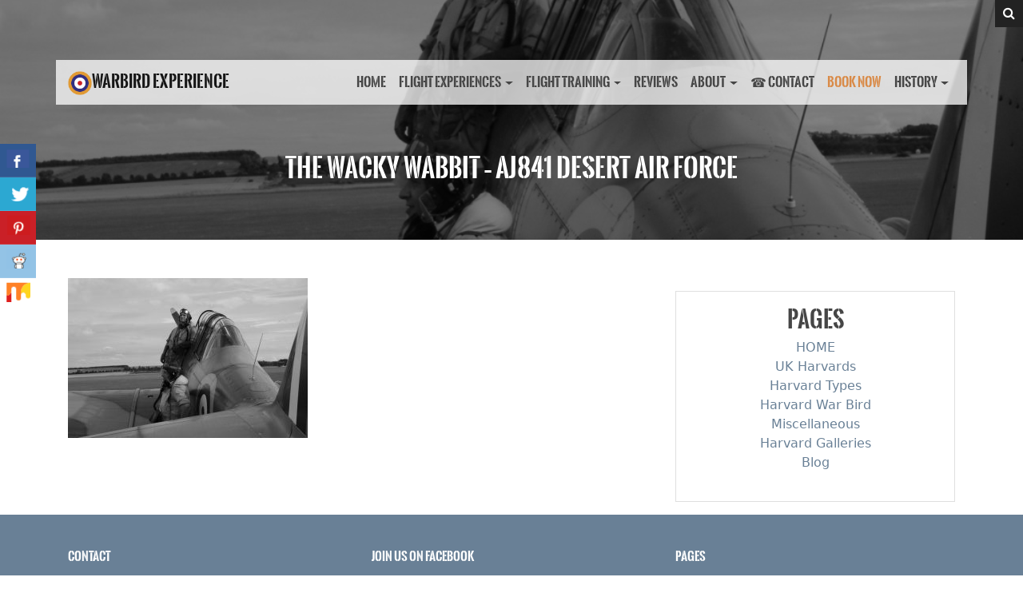

--- FILE ---
content_type: text/html; charset=UTF-8
request_url: https://www.t6harvard.com/gallery/harvards/thumb_img_0191_1024-2/
body_size: 18374
content:
<!DOCTYPE html>
<html lang="en">

<head>
  <meta charset="utf-8">
  <meta http-equiv="X-UA-Compatible" content="IE=edge">
  <meta name="viewport" content="width=device-width, initial-scale=1">
  <!-- The above 3 meta tags *must* come first in the head; any other head content must come *after* these tags -->


  <link rel="icon" href="https://www.t6harvard.com/wp-content/themes/bootstrap-to-wp/images/favicon.ico">
  <link rel="icon" type="image/png" href="https://www.t6harvard.com/wp-content/themes/bootstrap-to-wp/images/favicon-32x32.png" sizes="32x32" />
  <link rel="icon" type="image/png" href="https://www.t6harvard.com/wp-content/themes/bootstrap-to-wp/images/favicon-16x16.png" sizes="16x16" />


  <link href="https://maxcdn.bootstrapcdn.com/font-awesome/4.5.0/css/font-awesome.min.css" rel="stylesheet" integrity="sha384-XdYbMnZ/QjLh6iI4ogqCTaIjrFk87ip+ekIjefZch0Y+PvJ8CDYtEs1ipDmPorQ+" crossorigin="anonymous">




  <title>
    The Wacky Wabbit - AJ841 Desert Air Force - Warbird Experience    Warbird Experience  </title>



  <meta name='robots' content='index, follow, max-image-preview:large, max-snippet:-1, max-video-preview:-1' />

	<!-- This site is optimized with the Yoast SEO Premium plugin v17.7 (Yoast SEO v20.13) - https://yoast.com/wordpress/plugins/seo/ -->
	<title>The Wacky Wabbit - AJ841 Desert Air Force - Warbird Experience</title>
	<link rel="canonical" href="https://www.t6harvard.com/gallery/harvards/thumb_img_0191_1024-2/" />
	<meta property="og:locale" content="en_GB" />
	<meta property="og:type" content="article" />
	<meta property="og:title" content="The Wacky Wabbit - AJ841 Desert Air Force - Warbird Experience" />
	<meta property="og:description" content="Thank you to all of the DAF 1943 reactors - Pete Marshall, George Bruckert, Chris Chandler, Ernie Samat, Steve Warrilow(in USAAF kit) Nigel Carver and Andrew Swatland. - Photography Keith Foster" />
	<meta property="og:url" content="https://www.t6harvard.com/gallery/harvards/thumb_img_0191_1024-2/" />
	<meta property="og:site_name" content="Warbird Experience" />
	<meta property="article:publisher" content="https://www.facebook.com/groups/1434177223511769" />
	<meta property="article:modified_time" content="2017-10-11T03:47:14+00:00" />
	<meta property="og:image" content="https://www.t6harvard.com/gallery/harvards/thumb_img_0191_1024-2" />
	<meta property="og:image:width" content="1086" />
	<meta property="og:image:height" content="724" />
	<meta property="og:image:type" content="image/jpeg" />
	<meta name="twitter:card" content="summary_large_image" />
	<meta name="twitter:site" content="@T6Ltd" />
	<script type="application/ld+json" class="yoast-schema-graph">{"@context":"https://schema.org","@graph":[{"@type":"WebPage","@id":"https://www.t6harvard.com/gallery/harvards/thumb_img_0191_1024-2/","url":"https://www.t6harvard.com/gallery/harvards/thumb_img_0191_1024-2/","name":"The Wacky Wabbit - AJ841 Desert Air Force - Warbird Experience","isPartOf":{"@id":"https://www.t6harvard.com/#website"},"primaryImageOfPage":{"@id":"https://www.t6harvard.com/gallery/harvards/thumb_img_0191_1024-2/#primaryimage"},"image":{"@id":"https://www.t6harvard.com/gallery/harvards/thumb_img_0191_1024-2/#primaryimage"},"thumbnailUrl":"https://www.t6harvard.com/wp-content/uploads/2017/09/thumb_IMG_0191_1024-2.jpg","datePublished":"2017-09-24T15:03:52+00:00","dateModified":"2017-10-11T03:47:14+00:00","breadcrumb":{"@id":"https://www.t6harvard.com/gallery/harvards/thumb_img_0191_1024-2/#breadcrumb"},"inLanguage":"en-GB","potentialAction":[{"@type":"ReadAction","target":["https://www.t6harvard.com/gallery/harvards/thumb_img_0191_1024-2/"]}]},{"@type":"ImageObject","inLanguage":"en-GB","@id":"https://www.t6harvard.com/gallery/harvards/thumb_img_0191_1024-2/#primaryimage","url":"https://www.t6harvard.com/wp-content/uploads/2017/09/thumb_IMG_0191_1024-2.jpg","contentUrl":"https://www.t6harvard.com/wp-content/uploads/2017/09/thumb_IMG_0191_1024-2.jpg","width":1086,"height":724,"caption":"Thank you to all of the DAF 1943 reactors - Pete Marshall, George Bruckert, Chris Chandler, Ernie Samat, Steve Warrilow(in USAAF kit) Nigel Carver and Andrew Swatland. - Photography Keith Foster"},{"@type":"BreadcrumbList","@id":"https://www.t6harvard.com/gallery/harvards/thumb_img_0191_1024-2/#breadcrumb","itemListElement":[{"@type":"ListItem","position":1,"name":"Home","item":"https://www.t6harvard.com/"},{"@type":"ListItem","position":2,"name":"The &#8220;Wacky Wabbit&#8221; Gallery","item":"https://www.t6harvard.com/gallery/harvards/"},{"@type":"ListItem","position":3,"name":"The Wacky Wabbit &#8211; AJ841 Desert Air Force"}]},{"@type":"WebSite","@id":"https://www.t6harvard.com/#website","url":"https://www.t6harvard.com/","name":"Warbird Experience","description":"","potentialAction":[{"@type":"SearchAction","target":{"@type":"EntryPoint","urlTemplate":"https://www.t6harvard.com/?s={search_term_string}"},"query-input":"required name=search_term_string"}],"inLanguage":"en-GB"}]}</script>
	<!-- / Yoast SEO Premium plugin. -->


<link rel='dns-prefetch' href='//stats.wp.com' />
<link rel='dns-prefetch' href='//widget.trustpilot.com' />
<link rel='dns-prefetch' href='//code.jquery.com' />
<link rel='dns-prefetch' href='//www.googletagmanager.com' />
<link rel='dns-prefetch' href='//fonts.googleapis.com' />
<link rel="alternate" type="application/rss+xml" title="Warbird Experience &raquo; The Wacky Wabbit &#8211; AJ841 Desert Air Force Comments Feed" href="https://www.t6harvard.com/gallery/harvards/thumb_img_0191_1024-2/feed/" />
		<!-- This site uses the Google Analytics by MonsterInsights plugin v8.18 - Using Analytics tracking - https://www.monsterinsights.com/ -->
		<!-- Note: MonsterInsights is not currently configured on this site. The site owner needs to authenticate with Google Analytics in the MonsterInsights settings panel. -->
					<!-- No tracking code set -->
				<!-- / Google Analytics by MonsterInsights -->
		<script type="text/javascript">
/* <![CDATA[ */
window._wpemojiSettings = {"baseUrl":"https:\/\/s.w.org\/images\/core\/emoji\/14.0.0\/72x72\/","ext":".png","svgUrl":"https:\/\/s.w.org\/images\/core\/emoji\/14.0.0\/svg\/","svgExt":".svg","source":{"concatemoji":"https:\/\/www.t6harvard.com\/wp-includes\/js\/wp-emoji-release.min.js?ver=6.4.3"}};
/*! This file is auto-generated */
!function(i,n){var o,s,e;function c(e){try{var t={supportTests:e,timestamp:(new Date).valueOf()};sessionStorage.setItem(o,JSON.stringify(t))}catch(e){}}function p(e,t,n){e.clearRect(0,0,e.canvas.width,e.canvas.height),e.fillText(t,0,0);var t=new Uint32Array(e.getImageData(0,0,e.canvas.width,e.canvas.height).data),r=(e.clearRect(0,0,e.canvas.width,e.canvas.height),e.fillText(n,0,0),new Uint32Array(e.getImageData(0,0,e.canvas.width,e.canvas.height).data));return t.every(function(e,t){return e===r[t]})}function u(e,t,n){switch(t){case"flag":return n(e,"\ud83c\udff3\ufe0f\u200d\u26a7\ufe0f","\ud83c\udff3\ufe0f\u200b\u26a7\ufe0f")?!1:!n(e,"\ud83c\uddfa\ud83c\uddf3","\ud83c\uddfa\u200b\ud83c\uddf3")&&!n(e,"\ud83c\udff4\udb40\udc67\udb40\udc62\udb40\udc65\udb40\udc6e\udb40\udc67\udb40\udc7f","\ud83c\udff4\u200b\udb40\udc67\u200b\udb40\udc62\u200b\udb40\udc65\u200b\udb40\udc6e\u200b\udb40\udc67\u200b\udb40\udc7f");case"emoji":return!n(e,"\ud83e\udef1\ud83c\udffb\u200d\ud83e\udef2\ud83c\udfff","\ud83e\udef1\ud83c\udffb\u200b\ud83e\udef2\ud83c\udfff")}return!1}function f(e,t,n){var r="undefined"!=typeof WorkerGlobalScope&&self instanceof WorkerGlobalScope?new OffscreenCanvas(300,150):i.createElement("canvas"),a=r.getContext("2d",{willReadFrequently:!0}),o=(a.textBaseline="top",a.font="600 32px Arial",{});return e.forEach(function(e){o[e]=t(a,e,n)}),o}function t(e){var t=i.createElement("script");t.src=e,t.defer=!0,i.head.appendChild(t)}"undefined"!=typeof Promise&&(o="wpEmojiSettingsSupports",s=["flag","emoji"],n.supports={everything:!0,everythingExceptFlag:!0},e=new Promise(function(e){i.addEventListener("DOMContentLoaded",e,{once:!0})}),new Promise(function(t){var n=function(){try{var e=JSON.parse(sessionStorage.getItem(o));if("object"==typeof e&&"number"==typeof e.timestamp&&(new Date).valueOf()<e.timestamp+604800&&"object"==typeof e.supportTests)return e.supportTests}catch(e){}return null}();if(!n){if("undefined"!=typeof Worker&&"undefined"!=typeof OffscreenCanvas&&"undefined"!=typeof URL&&URL.createObjectURL&&"undefined"!=typeof Blob)try{var e="postMessage("+f.toString()+"("+[JSON.stringify(s),u.toString(),p.toString()].join(",")+"));",r=new Blob([e],{type:"text/javascript"}),a=new Worker(URL.createObjectURL(r),{name:"wpTestEmojiSupports"});return void(a.onmessage=function(e){c(n=e.data),a.terminate(),t(n)})}catch(e){}c(n=f(s,u,p))}t(n)}).then(function(e){for(var t in e)n.supports[t]=e[t],n.supports.everything=n.supports.everything&&n.supports[t],"flag"!==t&&(n.supports.everythingExceptFlag=n.supports.everythingExceptFlag&&n.supports[t]);n.supports.everythingExceptFlag=n.supports.everythingExceptFlag&&!n.supports.flag,n.DOMReady=!1,n.readyCallback=function(){n.DOMReady=!0}}).then(function(){return e}).then(function(){var e;n.supports.everything||(n.readyCallback(),(e=n.source||{}).concatemoji?t(e.concatemoji):e.wpemoji&&e.twemoji&&(t(e.twemoji),t(e.wpemoji)))}))}((window,document),window._wpemojiSettings);
/* ]]> */
</script>

<style id='wp-emoji-styles-inline-css' type='text/css'>

	img.wp-smiley, img.emoji {
		display: inline !important;
		border: none !important;
		box-shadow: none !important;
		height: 1em !important;
		width: 1em !important;
		margin: 0 0.07em !important;
		vertical-align: -0.1em !important;
		background: none !important;
		padding: 0 !important;
	}
</style>
<link rel='stylesheet' id='wp-block-library-css' href='https://www.t6harvard.com/wp-includes/css/dist/block-library/style.min.css?ver=6.4.3' type='text/css' media='all' />
<link rel='stylesheet' id='wc-blocks-style-css' href='https://www.t6harvard.com/wp-content/plugins/woocommerce/packages/woocommerce-blocks/build/wc-blocks.css?ver=10.6.5' type='text/css' media='all' />
<link rel='stylesheet' id='wc-blocks-style-active-filters-css' href='https://www.t6harvard.com/wp-content/plugins/woocommerce/packages/woocommerce-blocks/build/active-filters.css?ver=10.6.5' type='text/css' media='all' />
<link rel='stylesheet' id='wc-blocks-style-add-to-cart-form-css' href='https://www.t6harvard.com/wp-content/plugins/woocommerce/packages/woocommerce-blocks/build/add-to-cart-form.css?ver=10.6.5' type='text/css' media='all' />
<link rel='stylesheet' id='wc-blocks-packages-style-css' href='https://www.t6harvard.com/wp-content/plugins/woocommerce/packages/woocommerce-blocks/build/packages-style.css?ver=10.6.5' type='text/css' media='all' />
<link rel='stylesheet' id='wc-blocks-style-all-products-css' href='https://www.t6harvard.com/wp-content/plugins/woocommerce/packages/woocommerce-blocks/build/all-products.css?ver=10.6.5' type='text/css' media='all' />
<link rel='stylesheet' id='wc-blocks-style-all-reviews-css' href='https://www.t6harvard.com/wp-content/plugins/woocommerce/packages/woocommerce-blocks/build/all-reviews.css?ver=10.6.5' type='text/css' media='all' />
<link rel='stylesheet' id='wc-blocks-style-attribute-filter-css' href='https://www.t6harvard.com/wp-content/plugins/woocommerce/packages/woocommerce-blocks/build/attribute-filter.css?ver=10.6.5' type='text/css' media='all' />
<link rel='stylesheet' id='wc-blocks-style-breadcrumbs-css' href='https://www.t6harvard.com/wp-content/plugins/woocommerce/packages/woocommerce-blocks/build/breadcrumbs.css?ver=10.6.5' type='text/css' media='all' />
<link rel='stylesheet' id='wc-blocks-style-catalog-sorting-css' href='https://www.t6harvard.com/wp-content/plugins/woocommerce/packages/woocommerce-blocks/build/catalog-sorting.css?ver=10.6.5' type='text/css' media='all' />
<link rel='stylesheet' id='wc-blocks-style-customer-account-css' href='https://www.t6harvard.com/wp-content/plugins/woocommerce/packages/woocommerce-blocks/build/customer-account.css?ver=10.6.5' type='text/css' media='all' />
<link rel='stylesheet' id='wc-blocks-style-featured-category-css' href='https://www.t6harvard.com/wp-content/plugins/woocommerce/packages/woocommerce-blocks/build/featured-category.css?ver=10.6.5' type='text/css' media='all' />
<link rel='stylesheet' id='wc-blocks-style-featured-product-css' href='https://www.t6harvard.com/wp-content/plugins/woocommerce/packages/woocommerce-blocks/build/featured-product.css?ver=10.6.5' type='text/css' media='all' />
<link rel='stylesheet' id='wc-blocks-style-mini-cart-css' href='https://www.t6harvard.com/wp-content/plugins/woocommerce/packages/woocommerce-blocks/build/mini-cart.css?ver=10.6.5' type='text/css' media='all' />
<link rel='stylesheet' id='wc-blocks-style-price-filter-css' href='https://www.t6harvard.com/wp-content/plugins/woocommerce/packages/woocommerce-blocks/build/price-filter.css?ver=10.6.5' type='text/css' media='all' />
<link rel='stylesheet' id='wc-blocks-style-product-add-to-cart-css' href='https://www.t6harvard.com/wp-content/plugins/woocommerce/packages/woocommerce-blocks/build/product-add-to-cart.css?ver=10.6.5' type='text/css' media='all' />
<link rel='stylesheet' id='wc-blocks-style-product-button-css' href='https://www.t6harvard.com/wp-content/plugins/woocommerce/packages/woocommerce-blocks/build/product-button.css?ver=10.6.5' type='text/css' media='all' />
<link rel='stylesheet' id='wc-blocks-style-product-categories-css' href='https://www.t6harvard.com/wp-content/plugins/woocommerce/packages/woocommerce-blocks/build/product-categories.css?ver=10.6.5' type='text/css' media='all' />
<link rel='stylesheet' id='wc-blocks-style-product-image-css' href='https://www.t6harvard.com/wp-content/plugins/woocommerce/packages/woocommerce-blocks/build/product-image.css?ver=10.6.5' type='text/css' media='all' />
<link rel='stylesheet' id='wc-blocks-style-product-image-gallery-css' href='https://www.t6harvard.com/wp-content/plugins/woocommerce/packages/woocommerce-blocks/build/product-image-gallery.css?ver=10.6.5' type='text/css' media='all' />
<link rel='stylesheet' id='wc-blocks-style-product-query-css' href='https://www.t6harvard.com/wp-content/plugins/woocommerce/packages/woocommerce-blocks/build/product-query.css?ver=10.6.5' type='text/css' media='all' />
<link rel='stylesheet' id='wc-blocks-style-product-results-count-css' href='https://www.t6harvard.com/wp-content/plugins/woocommerce/packages/woocommerce-blocks/build/product-results-count.css?ver=10.6.5' type='text/css' media='all' />
<link rel='stylesheet' id='wc-blocks-style-product-reviews-css' href='https://www.t6harvard.com/wp-content/plugins/woocommerce/packages/woocommerce-blocks/build/product-reviews.css?ver=10.6.5' type='text/css' media='all' />
<link rel='stylesheet' id='wc-blocks-style-product-sale-badge-css' href='https://www.t6harvard.com/wp-content/plugins/woocommerce/packages/woocommerce-blocks/build/product-sale-badge.css?ver=10.6.5' type='text/css' media='all' />
<link rel='stylesheet' id='wc-blocks-style-product-search-css' href='https://www.t6harvard.com/wp-content/plugins/woocommerce/packages/woocommerce-blocks/build/product-search.css?ver=10.6.5' type='text/css' media='all' />
<link rel='stylesheet' id='wc-blocks-style-product-sku-css' href='https://www.t6harvard.com/wp-content/plugins/woocommerce/packages/woocommerce-blocks/build/product-sku.css?ver=10.6.5' type='text/css' media='all' />
<link rel='stylesheet' id='wc-blocks-style-product-stock-indicator-css' href='https://www.t6harvard.com/wp-content/plugins/woocommerce/packages/woocommerce-blocks/build/product-stock-indicator.css?ver=10.6.5' type='text/css' media='all' />
<link rel='stylesheet' id='wc-blocks-style-product-summary-css' href='https://www.t6harvard.com/wp-content/plugins/woocommerce/packages/woocommerce-blocks/build/product-summary.css?ver=10.6.5' type='text/css' media='all' />
<link rel='stylesheet' id='wc-blocks-style-product-title-css' href='https://www.t6harvard.com/wp-content/plugins/woocommerce/packages/woocommerce-blocks/build/product-title.css?ver=10.6.5' type='text/css' media='all' />
<link rel='stylesheet' id='wc-blocks-style-rating-filter-css' href='https://www.t6harvard.com/wp-content/plugins/woocommerce/packages/woocommerce-blocks/build/rating-filter.css?ver=10.6.5' type='text/css' media='all' />
<link rel='stylesheet' id='wc-blocks-style-reviews-by-category-css' href='https://www.t6harvard.com/wp-content/plugins/woocommerce/packages/woocommerce-blocks/build/reviews-by-category.css?ver=10.6.5' type='text/css' media='all' />
<link rel='stylesheet' id='wc-blocks-style-reviews-by-product-css' href='https://www.t6harvard.com/wp-content/plugins/woocommerce/packages/woocommerce-blocks/build/reviews-by-product.css?ver=10.6.5' type='text/css' media='all' />
<link rel='stylesheet' id='wc-blocks-style-product-details-css' href='https://www.t6harvard.com/wp-content/plugins/woocommerce/packages/woocommerce-blocks/build/product-details.css?ver=10.6.5' type='text/css' media='all' />
<link rel='stylesheet' id='wc-blocks-style-single-product-css' href='https://www.t6harvard.com/wp-content/plugins/woocommerce/packages/woocommerce-blocks/build/single-product.css?ver=10.6.5' type='text/css' media='all' />
<link rel='stylesheet' id='wc-blocks-style-stock-filter-css' href='https://www.t6harvard.com/wp-content/plugins/woocommerce/packages/woocommerce-blocks/build/stock-filter.css?ver=10.6.5' type='text/css' media='all' />
<link rel='stylesheet' id='wc-blocks-style-cart-css' href='https://www.t6harvard.com/wp-content/plugins/woocommerce/packages/woocommerce-blocks/build/cart.css?ver=10.6.5' type='text/css' media='all' />
<link rel='stylesheet' id='wc-blocks-style-checkout-css' href='https://www.t6harvard.com/wp-content/plugins/woocommerce/packages/woocommerce-blocks/build/checkout.css?ver=10.6.5' type='text/css' media='all' />
<link rel='stylesheet' id='wc-blocks-style-mini-cart-contents-css' href='https://www.t6harvard.com/wp-content/plugins/woocommerce/packages/woocommerce-blocks/build/mini-cart-contents.css?ver=10.6.5' type='text/css' media='all' />
<link rel='stylesheet' id='wp-components-css' href='https://www.t6harvard.com/wp-includes/css/dist/components/style.min.css?ver=6.4.3' type='text/css' media='all' />
<link rel='stylesheet' id='wp-block-editor-css' href='https://www.t6harvard.com/wp-includes/css/dist/block-editor/style.min.css?ver=6.4.3' type='text/css' media='all' />
<link rel='stylesheet' id='wp-reusable-blocks-css' href='https://www.t6harvard.com/wp-includes/css/dist/reusable-blocks/style.min.css?ver=6.4.3' type='text/css' media='all' />
<link rel='stylesheet' id='wp-patterns-css' href='https://www.t6harvard.com/wp-includes/css/dist/patterns/style.min.css?ver=6.4.3' type='text/css' media='all' />
<link rel='stylesheet' id='wp-editor-css' href='https://www.t6harvard.com/wp-includes/css/dist/editor/style.min.css?ver=6.4.3' type='text/css' media='all' />
<link rel='stylesheet' id='block-robo-gallery-style-css-css' href='https://www.t6harvard.com/wp-content/plugins/robo-gallery/includes/extensions/block/dist/blocks.style.build.css?ver=3.2.16' type='text/css' media='all' />
<style id='classic-theme-styles-inline-css' type='text/css'>
/*! This file is auto-generated */
.wp-block-button__link{color:#fff;background-color:#32373c;border-radius:9999px;box-shadow:none;text-decoration:none;padding:calc(.667em + 2px) calc(1.333em + 2px);font-size:1.125em}.wp-block-file__button{background:#32373c;color:#fff;text-decoration:none}
</style>
<style id='global-styles-inline-css' type='text/css'>
body{--wp--preset--color--black: #000000;--wp--preset--color--cyan-bluish-gray: #abb8c3;--wp--preset--color--white: #ffffff;--wp--preset--color--pale-pink: #f78da7;--wp--preset--color--vivid-red: #cf2e2e;--wp--preset--color--luminous-vivid-orange: #ff6900;--wp--preset--color--luminous-vivid-amber: #fcb900;--wp--preset--color--light-green-cyan: #7bdcb5;--wp--preset--color--vivid-green-cyan: #00d084;--wp--preset--color--pale-cyan-blue: #8ed1fc;--wp--preset--color--vivid-cyan-blue: #0693e3;--wp--preset--color--vivid-purple: #9b51e0;--wp--preset--gradient--vivid-cyan-blue-to-vivid-purple: linear-gradient(135deg,rgba(6,147,227,1) 0%,rgb(155,81,224) 100%);--wp--preset--gradient--light-green-cyan-to-vivid-green-cyan: linear-gradient(135deg,rgb(122,220,180) 0%,rgb(0,208,130) 100%);--wp--preset--gradient--luminous-vivid-amber-to-luminous-vivid-orange: linear-gradient(135deg,rgba(252,185,0,1) 0%,rgba(255,105,0,1) 100%);--wp--preset--gradient--luminous-vivid-orange-to-vivid-red: linear-gradient(135deg,rgba(255,105,0,1) 0%,rgb(207,46,46) 100%);--wp--preset--gradient--very-light-gray-to-cyan-bluish-gray: linear-gradient(135deg,rgb(238,238,238) 0%,rgb(169,184,195) 100%);--wp--preset--gradient--cool-to-warm-spectrum: linear-gradient(135deg,rgb(74,234,220) 0%,rgb(151,120,209) 20%,rgb(207,42,186) 40%,rgb(238,44,130) 60%,rgb(251,105,98) 80%,rgb(254,248,76) 100%);--wp--preset--gradient--blush-light-purple: linear-gradient(135deg,rgb(255,206,236) 0%,rgb(152,150,240) 100%);--wp--preset--gradient--blush-bordeaux: linear-gradient(135deg,rgb(254,205,165) 0%,rgb(254,45,45) 50%,rgb(107,0,62) 100%);--wp--preset--gradient--luminous-dusk: linear-gradient(135deg,rgb(255,203,112) 0%,rgb(199,81,192) 50%,rgb(65,88,208) 100%);--wp--preset--gradient--pale-ocean: linear-gradient(135deg,rgb(255,245,203) 0%,rgb(182,227,212) 50%,rgb(51,167,181) 100%);--wp--preset--gradient--electric-grass: linear-gradient(135deg,rgb(202,248,128) 0%,rgb(113,206,126) 100%);--wp--preset--gradient--midnight: linear-gradient(135deg,rgb(2,3,129) 0%,rgb(40,116,252) 100%);--wp--preset--font-size--small: 13px;--wp--preset--font-size--medium: 20px;--wp--preset--font-size--large: 36px;--wp--preset--font-size--x-large: 42px;--wp--preset--spacing--20: 0.44rem;--wp--preset--spacing--30: 0.67rem;--wp--preset--spacing--40: 1rem;--wp--preset--spacing--50: 1.5rem;--wp--preset--spacing--60: 2.25rem;--wp--preset--spacing--70: 3.38rem;--wp--preset--spacing--80: 5.06rem;--wp--preset--shadow--natural: 6px 6px 9px rgba(0, 0, 0, 0.2);--wp--preset--shadow--deep: 12px 12px 50px rgba(0, 0, 0, 0.4);--wp--preset--shadow--sharp: 6px 6px 0px rgba(0, 0, 0, 0.2);--wp--preset--shadow--outlined: 6px 6px 0px -3px rgba(255, 255, 255, 1), 6px 6px rgba(0, 0, 0, 1);--wp--preset--shadow--crisp: 6px 6px 0px rgba(0, 0, 0, 1);}:where(.is-layout-flex){gap: 0.5em;}:where(.is-layout-grid){gap: 0.5em;}body .is-layout-flow > .alignleft{float: left;margin-inline-start: 0;margin-inline-end: 2em;}body .is-layout-flow > .alignright{float: right;margin-inline-start: 2em;margin-inline-end: 0;}body .is-layout-flow > .aligncenter{margin-left: auto !important;margin-right: auto !important;}body .is-layout-constrained > .alignleft{float: left;margin-inline-start: 0;margin-inline-end: 2em;}body .is-layout-constrained > .alignright{float: right;margin-inline-start: 2em;margin-inline-end: 0;}body .is-layout-constrained > .aligncenter{margin-left: auto !important;margin-right: auto !important;}body .is-layout-constrained > :where(:not(.alignleft):not(.alignright):not(.alignfull)){max-width: var(--wp--style--global--content-size);margin-left: auto !important;margin-right: auto !important;}body .is-layout-constrained > .alignwide{max-width: var(--wp--style--global--wide-size);}body .is-layout-flex{display: flex;}body .is-layout-flex{flex-wrap: wrap;align-items: center;}body .is-layout-flex > *{margin: 0;}body .is-layout-grid{display: grid;}body .is-layout-grid > *{margin: 0;}:where(.wp-block-columns.is-layout-flex){gap: 2em;}:where(.wp-block-columns.is-layout-grid){gap: 2em;}:where(.wp-block-post-template.is-layout-flex){gap: 1.25em;}:where(.wp-block-post-template.is-layout-grid){gap: 1.25em;}.has-black-color{color: var(--wp--preset--color--black) !important;}.has-cyan-bluish-gray-color{color: var(--wp--preset--color--cyan-bluish-gray) !important;}.has-white-color{color: var(--wp--preset--color--white) !important;}.has-pale-pink-color{color: var(--wp--preset--color--pale-pink) !important;}.has-vivid-red-color{color: var(--wp--preset--color--vivid-red) !important;}.has-luminous-vivid-orange-color{color: var(--wp--preset--color--luminous-vivid-orange) !important;}.has-luminous-vivid-amber-color{color: var(--wp--preset--color--luminous-vivid-amber) !important;}.has-light-green-cyan-color{color: var(--wp--preset--color--light-green-cyan) !important;}.has-vivid-green-cyan-color{color: var(--wp--preset--color--vivid-green-cyan) !important;}.has-pale-cyan-blue-color{color: var(--wp--preset--color--pale-cyan-blue) !important;}.has-vivid-cyan-blue-color{color: var(--wp--preset--color--vivid-cyan-blue) !important;}.has-vivid-purple-color{color: var(--wp--preset--color--vivid-purple) !important;}.has-black-background-color{background-color: var(--wp--preset--color--black) !important;}.has-cyan-bluish-gray-background-color{background-color: var(--wp--preset--color--cyan-bluish-gray) !important;}.has-white-background-color{background-color: var(--wp--preset--color--white) !important;}.has-pale-pink-background-color{background-color: var(--wp--preset--color--pale-pink) !important;}.has-vivid-red-background-color{background-color: var(--wp--preset--color--vivid-red) !important;}.has-luminous-vivid-orange-background-color{background-color: var(--wp--preset--color--luminous-vivid-orange) !important;}.has-luminous-vivid-amber-background-color{background-color: var(--wp--preset--color--luminous-vivid-amber) !important;}.has-light-green-cyan-background-color{background-color: var(--wp--preset--color--light-green-cyan) !important;}.has-vivid-green-cyan-background-color{background-color: var(--wp--preset--color--vivid-green-cyan) !important;}.has-pale-cyan-blue-background-color{background-color: var(--wp--preset--color--pale-cyan-blue) !important;}.has-vivid-cyan-blue-background-color{background-color: var(--wp--preset--color--vivid-cyan-blue) !important;}.has-vivid-purple-background-color{background-color: var(--wp--preset--color--vivid-purple) !important;}.has-black-border-color{border-color: var(--wp--preset--color--black) !important;}.has-cyan-bluish-gray-border-color{border-color: var(--wp--preset--color--cyan-bluish-gray) !important;}.has-white-border-color{border-color: var(--wp--preset--color--white) !important;}.has-pale-pink-border-color{border-color: var(--wp--preset--color--pale-pink) !important;}.has-vivid-red-border-color{border-color: var(--wp--preset--color--vivid-red) !important;}.has-luminous-vivid-orange-border-color{border-color: var(--wp--preset--color--luminous-vivid-orange) !important;}.has-luminous-vivid-amber-border-color{border-color: var(--wp--preset--color--luminous-vivid-amber) !important;}.has-light-green-cyan-border-color{border-color: var(--wp--preset--color--light-green-cyan) !important;}.has-vivid-green-cyan-border-color{border-color: var(--wp--preset--color--vivid-green-cyan) !important;}.has-pale-cyan-blue-border-color{border-color: var(--wp--preset--color--pale-cyan-blue) !important;}.has-vivid-cyan-blue-border-color{border-color: var(--wp--preset--color--vivid-cyan-blue) !important;}.has-vivid-purple-border-color{border-color: var(--wp--preset--color--vivid-purple) !important;}.has-vivid-cyan-blue-to-vivid-purple-gradient-background{background: var(--wp--preset--gradient--vivid-cyan-blue-to-vivid-purple) !important;}.has-light-green-cyan-to-vivid-green-cyan-gradient-background{background: var(--wp--preset--gradient--light-green-cyan-to-vivid-green-cyan) !important;}.has-luminous-vivid-amber-to-luminous-vivid-orange-gradient-background{background: var(--wp--preset--gradient--luminous-vivid-amber-to-luminous-vivid-orange) !important;}.has-luminous-vivid-orange-to-vivid-red-gradient-background{background: var(--wp--preset--gradient--luminous-vivid-orange-to-vivid-red) !important;}.has-very-light-gray-to-cyan-bluish-gray-gradient-background{background: var(--wp--preset--gradient--very-light-gray-to-cyan-bluish-gray) !important;}.has-cool-to-warm-spectrum-gradient-background{background: var(--wp--preset--gradient--cool-to-warm-spectrum) !important;}.has-blush-light-purple-gradient-background{background: var(--wp--preset--gradient--blush-light-purple) !important;}.has-blush-bordeaux-gradient-background{background: var(--wp--preset--gradient--blush-bordeaux) !important;}.has-luminous-dusk-gradient-background{background: var(--wp--preset--gradient--luminous-dusk) !important;}.has-pale-ocean-gradient-background{background: var(--wp--preset--gradient--pale-ocean) !important;}.has-electric-grass-gradient-background{background: var(--wp--preset--gradient--electric-grass) !important;}.has-midnight-gradient-background{background: var(--wp--preset--gradient--midnight) !important;}.has-small-font-size{font-size: var(--wp--preset--font-size--small) !important;}.has-medium-font-size{font-size: var(--wp--preset--font-size--medium) !important;}.has-large-font-size{font-size: var(--wp--preset--font-size--large) !important;}.has-x-large-font-size{font-size: var(--wp--preset--font-size--x-large) !important;}
.wp-block-navigation a:where(:not(.wp-element-button)){color: inherit;}
:where(.wp-block-post-template.is-layout-flex){gap: 1.25em;}:where(.wp-block-post-template.is-layout-grid){gap: 1.25em;}
:where(.wp-block-columns.is-layout-flex){gap: 2em;}:where(.wp-block-columns.is-layout-grid){gap: 2em;}
.wp-block-pullquote{font-size: 1.5em;line-height: 1.6;}
</style>
<link rel='stylesheet' id='csbwf_sidebar_style-css' href='https://www.t6harvard.com/wp-content/plugins/custom-share-buttons-with-floating-sidebar/css/csbwfs.css?ver=6.4.3' type='text/css' media='all' />
<link rel='stylesheet' id='woocommerce-layout-css' href='https://www.t6harvard.com/wp-content/plugins/woocommerce/assets/css/woocommerce-layout.css?ver=8.0.1' type='text/css' media='all' />
<link rel='stylesheet' id='woocommerce-smallscreen-css' href='https://www.t6harvard.com/wp-content/plugins/woocommerce/assets/css/woocommerce-smallscreen.css?ver=8.0.1' type='text/css' media='only screen and (max-width: 768px)' />
<link rel='stylesheet' id='woocommerce-general-css' href='https://www.t6harvard.com/wp-content/plugins/woocommerce/assets/css/woocommerce.css?ver=8.0.1' type='text/css' media='all' />
<style id='woocommerce-inline-inline-css' type='text/css'>
.woocommerce form .form-row .required { visibility: visible; }
</style>
<link rel='stylesheet' id='bootstrap_css-css' href='https://www.t6harvard.com/wp-content/themes/bootstrap-to-wp/css/bootstrap.min.css?ver=6.4.3' type='text/css' media='all' />
<link rel='stylesheet' id='bootstrap-grid_css-css' href='https://www.t6harvard.com/wp-content/themes/bootstrap-to-wp/css/bootstrap-grid.min.css?ver=6.4.3' type='text/css' media='all' />
<link rel='stylesheet' id='bootstrap-reboot_css-css' href='https://www.t6harvard.com/wp-content/themes/bootstrap-to-wp/css/bootstrap-reboot.min.css?ver=6.4.3' type='text/css' media='all' />
<link rel='stylesheet' id='main_css-css' href='https://www.t6harvard.com/wp-content/themes/bootstrap-to-wp/style.css?ver=6.4.3' type='text/css' media='all' />
<link rel='stylesheet' id='googlefont_css-css' href='https://fonts.googleapis.com/css?family=Allerta+Stencil&#038;ver=6.4.3' type='text/css' media='all' />
<link rel='stylesheet' id='font-awesome-css' href='https://www.t6harvard.com/wp-content/plugins/elementor/assets/lib/font-awesome/css/font-awesome.min.css?ver=4.7.0' type='text/css' media='all' />
<script type="text/javascript" src="https://www.t6harvard.com/wp-includes/js/dist/vendor/wp-polyfill-inert.min.js?ver=3.1.2" id="wp-polyfill-inert-js"></script>
<script type="text/javascript" src="https://www.t6harvard.com/wp-includes/js/dist/vendor/regenerator-runtime.min.js?ver=0.14.0" id="regenerator-runtime-js"></script>
<script type="text/javascript" src="https://www.t6harvard.com/wp-includes/js/dist/vendor/wp-polyfill.min.js?ver=3.15.0" id="wp-polyfill-js"></script>
<script type="text/javascript" src="https://www.t6harvard.com/wp-includes/js/dist/hooks.min.js?ver=c6aec9a8d4e5a5d543a1" id="wp-hooks-js"></script>
<script type="text/javascript" src="https://stats.wp.com/w.js?ver=202604" id="woo-tracks-js"></script>
<script type="text/javascript" src="https://www.t6harvard.com/wp-includes/js/jquery/jquery.min.js?ver=3.7.1" id="jquery-core-js"></script>
<script type="text/javascript" id="jquery-core-js-after">
/* <![CDATA[ */

	  var windWidth=jQuery( window ).width();
	  //alert(windWidth);
	  var animateWidth;
	  var defaultAnimateWidth;	jQuery(document).ready(function() { 
	animateWidth="55";
    defaultAnimateWidth= animateWidth-10;
	animateHeight="49";
	defaultAnimateHeight= animateHeight-2;jQuery("#csbwfs-delaydiv").hide();
	  setTimeout(function(){
	  jQuery("#csbwfs-delaydiv").fadeIn();}, 5);jQuery("div.csbwfsbtns a").hover(function(){
  jQuery(this).animate({width:animateWidth});
  },function(){
    jQuery(this).stop( true, true ).animate({width:defaultAnimateWidth});
  });jQuery("div.csbwfs-show").hide();
  jQuery("div.csbwfs-show a").click(function(){
    jQuery("div#csbwfs-social-inner").show(500);
     jQuery("div.csbwfs-show").hide(500);
    jQuery("div.csbwfs-hide").show(500);
    csbwfsSetCookie("csbwfs_show_hide_status","active","1");
  });
  
  jQuery("div.csbwfs-hide a").click(function(){
     jQuery("div.csbwfs-show").show(500);
      jQuery("div.csbwfs-hide").hide(500);
     jQuery("div#csbwfs-social-inner").hide(500);
     csbwfsSetCookie("csbwfs_show_hide_status","in_active","1");
  });var button_status=csbwfsGetCookie("csbwfs_show_hide_status");
    if (button_status =="in_active") {
      jQuery("div.csbwfs-show").show();
      jQuery("div.csbwfs-hide").hide();
     jQuery("div#csbwfs-social-inner").hide();
    } else {
      jQuery("div#csbwfs-social-inner").show();
     jQuery("div.csbwfs-show").hide();
    jQuery("div.csbwfs-hide").show();
    }});
 csbwfsCheckCookie();function csbwfsSetCookie(cname,cvalue,exdays) {
    var d = new Date();
    d.setTime(d.getTime() + (exdays*24*60*60*1000));
    var expires = "expires=" + d.toGMTString();
    document.cookie = cname+"="+cvalue+"; "+expires;
}

function csbwfsGetCookie(cname) {
    var name = cname + "=";
    var ca = document.cookie.split(';');
    for(var i=0; i<ca.length; i++) {
        var c = ca[i];
        while (c.charAt(0)==' ') c = c.substring(1);
        if (c.indexOf(name) != -1) {
            return c.substring(name.length, c.length);
        }
    }
    return "";
}

function csbwfsCheckCookie() {
	var hideshowhide = "yes"
    var button_status=csbwfsGetCookie("csbwfs_show_hide_status");
    if (button_status != "") {
        
    } else {
        csbwfsSetCookie("csbwfs_show_hide_status", "active",1);
    }
    if(hideshowhide=="yes")
    {
    csbwfsSetCookie("csbwfs_show_hide_status", "active",0);
    }
}
/* ]]> */
</script>
<script type="text/javascript" src="https://www.t6harvard.com/wp-includes/js/jquery/jquery-migrate.min.js?ver=3.4.1" id="jquery-migrate-js"></script>
<script type="text/javascript" src="https://widget.trustpilot.com/bootstrap/v5/tp.widget.bootstrap.min.js?ver=6.4.3" id="trust_pilot-js"></script>

<!-- Google Analytics snippet added by Site Kit -->
<script type="text/javascript" src="https://www.googletagmanager.com/gtag/js?id=UA-229673228-1" id="google_gtagjs-js" async></script>
<script type="text/javascript" id="google_gtagjs-js-after">
/* <![CDATA[ */
window.dataLayer = window.dataLayer || [];function gtag(){dataLayer.push(arguments);}
gtag('set', 'linker', {"domains":["www.t6harvard.com"]} );
gtag("js", new Date());
gtag("set", "developer_id.dZTNiMT", true);
gtag("config", "UA-229673228-1", {"anonymize_ip":true});
/* ]]> */
</script>

<!-- End Google Analytics snippet added by Site Kit -->
<link rel="https://api.w.org/" href="https://www.t6harvard.com/wp-json/" /><link rel="alternate" type="application/json" href="https://www.t6harvard.com/wp-json/wp/v2/media/1443" /><link rel="EditURI" type="application/rsd+xml" title="RSD" href="https://www.t6harvard.com/xmlrpc.php?rsd" />
<meta name="generator" content="WordPress 6.4.3" />
<meta name="generator" content="WooCommerce 8.0.1" />
<link rel='shortlink' href='https://www.t6harvard.com/?p=1443' />
<link rel="alternate" type="application/json+oembed" href="https://www.t6harvard.com/wp-json/oembed/1.0/embed?url=https%3A%2F%2Fwww.t6harvard.com%2Fgallery%2Fharvards%2Fthumb_img_0191_1024-2%2F" />
<link rel="alternate" type="text/xml+oembed" href="https://www.t6harvard.com/wp-json/oembed/1.0/embed?url=https%3A%2F%2Fwww.t6harvard.com%2Fgallery%2Fharvards%2Fthumb_img_0191_1024-2%2F&#038;format=xml" />

		<!-- GA Google Analytics @ https://m0n.co/ga -->
		<script>
			(function(i,s,o,g,r,a,m){i['GoogleAnalyticsObject']=r;i[r]=i[r]||function(){
			(i[r].q=i[r].q||[]).push(arguments)},i[r].l=1*new Date();a=s.createElement(o),
			m=s.getElementsByTagName(o)[0];a.async=1;a.src=g;m.parentNode.insertBefore(a,m)
			})(window,document,'script','https://www.google-analytics.com/analytics.js','ga');
			ga('create', 'UA-186469779-1', 'auto');
			ga('send', 'pageview');
		</script>

	<meta name="generator" content="Site Kit by Google 1.106.0" /><meta name="et-api-version" content="v1"><meta name="et-api-origin" content="https://www.t6harvard.com"><link rel="https://theeventscalendar.com/" href="https://www.t6harvard.com/wp-json/tribe/tickets/v1/" />	<noscript><style>.woocommerce-product-gallery{ opacity: 1 !important; }</style></noscript>
	
<!-- Google AdSense snippet added by Site Kit -->
<meta name="google-adsense-platform-account" content="ca-host-pub-2644536267352236">
<meta name="google-adsense-platform-domain" content="sitekit.withgoogle.com">
<!-- End Google AdSense snippet added by Site Kit -->
<meta name="generator" content="Elementor 3.15.2; features: e_dom_optimization, e_optimized_assets_loading, e_optimized_css_loading, additional_custom_breakpoints; settings: css_print_method-external, google_font-enabled, font_display-auto">
<style type="text/css">.recentcomments a{display:inline !important;padding:0 !important;margin:0 !important;}</style>		<style type="text/css" id="wp-custom-css">
			
/* FLIGHT BOOKING PAGE */
.inner-booking{
display:flex;
align-items:center;
}

.booking-box{
padding:20px;
border-bottom:1px solid #bcbaba;
margin:10px 0;

    max-width: 855px;
}


.inner-booking__col-1{
width:70%;
}

.inner-booking__col-2{
padding:10px;
width:30%;
display:flex;
justify-content:center;
}

.booking-title{
font-size:25px;
margin: auto;
}

.tngbh-btn{
    transition: background .4s;
    padding: 2px 15px !important;
    font-family: 'oswald_stencil', sans-serif !important;
    background-color: #d98a47 !important;
    border-color: #d98a47 !important;
    font-size: 25px !important;
}

.tngbh-btn:hover{
background: #e19b36 !important;
border-color: #e19b36 !important;
}

.other-booking-details{
margin-top:30px;
max-width:855px;
}


@media only screen and (max-width: 600px) {
 .booking-box > h4{
text-align:center;
}

.inner-booking{
flex-direction:column;
}

.inner-booking__col{
width:100%;
}
}

.notification-box{
    position: absolute;
   
    top:0;
    width: 100%;
    padding:1rem;
    background: #000;
    color:#fff;
	z-index: 999;
}

.notification-box__inner{
     display: flex;
    align-items: center;
    max-width: 1150px;
    margin:0 auto;
    
}

.notification-box__inner p{
    margin:0;
}

.icon {
  display: inline-block;
  width: 1em;
  height: 1em;
  stroke-width: 0;
  stroke: currentColor;
  fill: currentColor;
}



.home .tngbh-btn{
    margin:0 auto;
    display: block;
}



@media only screen and (max-width: 600px) {
  .csbwfs-social-widget{
    display: none !important;
}
}
		</style>
			<!-- TrustBox script -->
<script type="text/javascript" src="//widget.trustpilot.com/bootstrap/v5/tp.widget.bootstrap.min.js" async></script>
<!-- End TrustBox script -->
</head>

<body data-rsssl=1 class="attachment attachment-template-default single single-attachment postid-1443 attachmentid-1443 attachment-jpeg theme-bootstrap-to-wp woocommerce-no-js tribe-no-js elementor-default elementor-kit-9317 tribe-theme-bootstrap-to-wp">

<!--   <div class="notification-box">
    <div class="notification-box__inner">
      <div class="col-10">
        <p>Black Friday Promo Flight is now Available on our <a href="https://www.t6harvard.com/t6-harvard-experience-flights/"><strong>2022 Flights</strong></a></p>
      </div>
      <div class="col-1">
        <symbol id="icon-cross" viewBox="0 0 32 32">
          <path d="M31.708 25.708c-0-0-0-0-0-0l-9.708-9.708 9.708-9.708c0-0 0-0 0-0 0.105-0.105 0.18-0.227 0.229-0.357 0.133-0.356 0.057-0.771-0.229-1.057l-4.586-4.586c-0.286-0.286-0.702-0.361-1.057-0.229-0.13 0.048-0.252 0.124-0.357 0.228 0 0-0 0-0 0l-9.708 9.708-9.708-9.708c-0-0-0-0-0-0-0.105-0.104-0.227-0.18-0.357-0.228-0.356-0.133-0.771-0.057-1.057 0.229l-4.586 4.586c-0.286 0.286-0.361 0.702-0.229 1.057 0.049 0.13 0.124 0.252 0.229 0.357 0 0 0 0 0 0l9.708 9.708-9.708 9.708c-0 0-0 0-0 0-0.104 0.105-0.18 0.227-0.229 0.357-0.133 0.355-0.057 0.771 0.229 1.057l4.586 4.586c0.286 0.286 0.702 0.361 1.057 0.229 0.13-0.049 0.252-0.124 0.357-0.229 0-0 0-0 0-0l9.708-9.708 9.708 9.708c0 0 0 0 0 0 0.105 0.105 0.227 0.18 0.357 0.229 0.356 0.133 0.771 0.057 1.057-0.229l4.586-4.586c0.286-0.286 0.362-0.702 0.229-1.057-0.049-0.13-0.124-0.252-0.229-0.357z"></path>
        </symbol>
      </div>
    </div>
  </div> -->
  <script src="//momentjs.com/downloads/moment-with-locales.js"></script>

  <!-- SEARCH -->
  <a class="searchToggle" data-toggle="modal" data-target="#exampleModal">
    <i class="fa fa-search"></i>
  </a>

  <!-- Modal -->
  <div class="modal fade" id="exampleModal" tabindex="-1" role="dialog" aria-labelledby="exampleModalLabel" aria-hidden="true">
    <div class="modal-dialog" role="document">
      <div class="modal-content">
        <div class="modal-header">
          <h5 class="modal-title" id="exampleModalLabel">Search the site</h5>
          <button type="button" class="close" data-dismiss="modal" aria-label="Close">
            <span aria-hidden="true">&times;</span>
          </button>
        </div>
        <div class="modal-body text-center">


          <form role="search" method="get" id="searchform" class="searchform" action="https://www.t6harvard.com/">
				<div>
					<label class="screen-reader-text" for="s">Search for:</label>
					<input type="text" value="" name="s" id="s" />
					<input type="submit" id="searchsubmit" value="Search" />
				</div>
			</form>
        </div>
        <div class="modal-footer">
          <button type="button" class="btn btn-secondary" data-dismiss="modal">Close</button>
        </div>
      </div>
    </div>
  </div>


  <!-- End SEARCH -->


  <nav class="navbar navbar-toggleable-md navbar-light container stencil">
    <button class="navbar-toggler navbar-toggler-right " type="button" data-toggle="collapse" data-target="#bs4navbar" aria-controls="bs4navbar" aria-expanded="false" aria-label="Toggle navigation">
      <span class="navbar-toggler-icon"></span>
    </button>
    <a class="navbar-brand" href="#"><img src="https://www.t6harvard.com/wp-content/themes/bootstrap-to-wp/images/roundel.png" alt="" class="" height="30px" />Warbird Experience</a>
    <div id="bs4navbar" class="collapse navbar-collapse "><ul id="menu-menu-1" class="navbar-nav ml-auto"><li id="menu-item-22" class="menu-item menu-item-type-post_type menu-item-object-page menu-item-home menu-item-22 nav-item"><a href="https://www.t6harvard.com/" class="nav-link">HOME</a><li id="menu-item-10274" class="menu-item menu-item-type-post_type menu-item-object-page menu-item-has-children menu-item-10274 nav-item dropdown"><a href="https://www.t6harvard.com/experiences-2/" class="nav-link dropdown-toggle" data-toggle="dropdown">Flight Experiences</a>
<div class="dropdown-menu">
<a href="https://www.t6harvard.com/fighter-mission-t6-harvard-warbird-flight/" class="dropdown-item">Fighter Mission – 1 hour</a><a href="https://www.t6harvard.com/extreme-vintage-warbird-experience/" class="dropdown-item">The Battle of Britain Experience &#8211; 20 mins</a><a href="https://www.t6harvard.com/warbird-flying-lesson-uk/" class="dropdown-item">Warbird Flying Lesson &#8211; 20 mins</a><a href="https://www.t6harvard.com/dam-buster-flight-derwent-dams/" class="dropdown-item">Dam Buster Flight &#8211; Derwent Dams</a><a href="https://www.t6harvard.com/harvard-hurricane-formation-flight/" class="dropdown-item">Harvard &#038; Hurricane Formation Flight &#8211; 20 mins</a></div>
<li id="menu-item-11262" class="menu-item menu-item-type-post_type menu-item-object-page menu-item-has-children menu-item-11262 nav-item dropdown"><a href="https://www.t6harvard.com/flight-training-1/" class="nav-link dropdown-toggle" data-toggle="dropdown">Flight Training</a>
<div class="dropdown-menu">
<a href="https://www.t6harvard.com/pilot-stories/first-time-warbird-pilot/" class="dropdown-item">First-Time Warbird Pilot?</a><a href="https://www.t6harvard.com/do-you-need-a-licence-to-fly-a-warbird/" class="dropdown-item">Do You Need a Licence to Fly a Warbird?</a><a href="https://www.t6harvard.com/why-you-dont-start-in-a-spitfire/" class="dropdown-item">Why You Don’t Start in a Spitfire?</a><a href="https://www.t6harvard.com/vintage-warbird-training/" class="dropdown-item"><span style="color:#f73636">Start Flight Training with us</span></a></div>
<li id="menu-item-8035" class="menu-item menu-item-type-post_type menu-item-object-page menu-item-8035 nav-item"><a href="https://www.t6harvard.com/reviews/" class="nav-link">REVIEWS</a><li id="menu-item-8242" class="menu-item menu-item-type-post_type menu-item-object-page menu-item-has-children menu-item-8242 nav-item dropdown"><a href="https://www.t6harvard.com/t6-harvard-flight-experience-uk/about-us/" class="nav-link dropdown-toggle" data-toggle="dropdown">About</a>
<div class="dropdown-menu">
<a href="https://www.t6harvard.com/frequently-asked-questions-experience-flights/" class="dropdown-item">🤷🏽‍♂️ ~ F A Q</a><a href="https://www.t6harvard.com/t6-harvard-ltd-terms-and-conditions/" class="dropdown-item">🤷🏽‍♂️ ~ T &#038; C&#8217;s</a><a href="https://www.t6harvard.com/miscellaneous/warbird-media-spitfire-hurricane-harvard/" class="dropdown-item">📷 ~  BUSINESS MEDIA PROFILE</a><a href="https://www.t6harvard.com/about-t6-harvard-ltd-warbird-experience/" class="dropdown-item">👨‍✈️ &#8211; <span style="color:#f73636"> About Us</span></a></div>
<li id="menu-item-4144" class="menu-item menu-item-type-post_type menu-item-object-page menu-item-4144 nav-item"><a href="https://www.t6harvard.com/miscellaneous/warbird-experience-vintage-aircraft-contact-us/" class="nav-link">☎️ Contact</a><li id="menu-item-11263" class="top-nav-menu-book-now menu-item menu-item-type-custom menu-item-object-custom menu-item-11263 nav-item"><a href="#" class="nav-link">Book Now</a><li id="menu-item-24" class="menu-item menu-item-type-post_type menu-item-object-page menu-item-has-children menu-item-24 nav-item dropdown"><a href="https://www.t6harvard.com/uk-harvards/" class="nav-link dropdown-toggle" data-toggle="dropdown">History</a>
<div class="dropdown-menu">
<a href="https://www.t6harvard.com/australia-harvards/" class="dropdown-item">🇦🇺 &#8211; AUSTRALIA</a><a href="https://www.t6harvard.com/austrian-harvards/" class="dropdown-item">🇦🇹 &#8211; AUSTRIA</a><a href="https://www.t6harvard.com/belgium-harvards/" class="dropdown-item">🇧🇪 &#8211; Belgium</a><a href="https://www.t6harvard.com/brazil-survivors/" class="dropdown-item">🇧🇷 &#8211; BRAZIL</a><a href="https://www.t6harvard.com/canadian-harvards-2/" class="dropdown-item">🇨🇦- Canada</a><a href="https://www.t6harvard.com/czech-harvards/" class="dropdown-item">🇨🇿 &#8211; Czech Republic</a><a href="https://www.t6harvard.com/denmark/" class="dropdown-item">🇩🇰- DENMARK</a><a href="https://www.t6harvard.com/%f0%9f%87%ab%f0%9f%87%b7-france/" class="dropdown-item">🇫🇷 – FRANCE</a><a href="https://www.t6harvard.com/german-harvards/" class="dropdown-item">🇩🇪 &#8211; Germany</a><a href="https://www.t6harvard.com/uk-harvards/" class="dropdown-item">🇬🇧 &#8211; <span style="color:#f73636">Great Britain</span></a><a href="https://www.t6harvard.com/italian-harvards/" class="dropdown-item">🇮🇹 &#8211; Italy</a><a href="https://www.t6harvard.com/korean-harvards/" class="dropdown-item">🇰🇷 &#8211; Korea</a><a href="https://www.t6harvard.com/dutch-harvards/" class="dropdown-item">🇳🇱 &#8211; Netherlands</a><a href="https://www.t6harvard.com/%f0%9f%87%b3%f0%9f%87%bf-new-zealand-t6-harvard/" class="dropdown-item">🇳🇿 – New Zealand</a><a href="https://www.t6harvard.com/norway/" class="dropdown-item">🇳🇴 &#8211; Norway</a><a href="https://www.t6harvard.com/poland-harvards/" class="dropdown-item">🇵🇱 &#8211; POLAND</a><a href="https://www.t6harvard.com/south-african-harvards/" class="dropdown-item">🇿🇦 &#8211; South Africa</a><a href="https://www.t6harvard.com/swiss-air-force/" class="dropdown-item">🇨🇭  &#8211; Switzerland</a><a href="https://www.t6harvard.com/saudi-arabia/" class="dropdown-item">🇸🇦 &#8211; Saudi Arabia</a><a href="https://www.t6harvard.com/swedish-new/" class="dropdown-item">🇸🇪 &#8211; Sweden</a><a href="https://www.t6harvard.com/13-turkey/" class="dropdown-item">🇹🇷 – Turkey</a><a href="https://www.t6harvard.com/american-harvards/" class="dropdown-item">🇺🇸 &#8211; USA &#8211; AMERICA</a><a href="https://www.t6harvard.com/uruguay-survivors/" class="dropdown-item">🇺🇾 &#8211; Uruguay</a><a href="https://www.t6harvard.com/peterborough-conington/" class="dropdown-item">✈️ ~ Peterborough Airfield</a><a href="https://www.t6harvard.com/raf-fowlmere/" class="dropdown-item">✈️ ~ FOWLMERE Airfield</a><a href="https://www.t6harvard.com/harvard-types/t6-harvard-history-t6-texan-the-pilot-maker-canadian-car-and-foundry-t6/" class="dropdown-item">✈️ &#8211; Harvard/Texan History</a><a href="https://www.t6harvard.com/harvard-types/harvard-mk-i-iv/" class="dropdown-item">✈️ &#8211;  North American designations</a><a href="https://www.t6harvard.com/harvard-types/at-advanced-trainer/" class="dropdown-item">✈️ &#8211; AT – Advanced Trainer</a><a href="https://www.t6harvard.com/harvard-types/bc-basic-combat/" class="dropdown-item">✈️ &#8211; BC – Basic Combat</a><a href="https://www.t6harvard.com/harvard-types/bt-basic-trainer/" class="dropdown-item">✈️ &#8211; BT – Basic Trainer</a><a href="https://www.t6harvard.com/harvard-types/na-north-american/" class="dropdown-item">✈️ &#8211; NA – North American</a><a href="https://www.t6harvard.com/harvard-types/snj/" class="dropdown-item">✈️ &#8211; SNJ &#8211; Scout Trainer North American</a><a href="https://www.t6harvard.com/harvard-types/the-wirraway/" class="dropdown-item">✈️ &#8211; The Wirraway</a><a href="https://www.t6harvard.com/harvard-types/strange-but-cool/" class="dropdown-item">🛩 &#8211; STRANGE BUT COOL</a><a href="https://www.t6harvard.com/harvard-types/harvard-race-planes/" class="dropdown-item">✈️ &#8211; HARVARD RACE PLANES</a><a href="https://www.t6harvard.com/harvard-war-bird/t6-harvard-combat/" class="dropdown-item">🏴‍☠️ &#8211; T-6 Harvard in Combat</a><a href="https://www.t6harvard.com/harvard-war-bird/australian-wirraway-at-war/" class="dropdown-item">🇦🇺 &#8211; AUSTRALIAN HARVARDS (Wirraway)</a><a href="https://www.t6harvard.com/harvard-war-bird/brazilian-harvard/" class="dropdown-item">🇧🇷 &#8211; Brazilian Harvards</a><a href="https://www.t6harvard.com/harvard-war-bird/british-harvard/" class="dropdown-item">🇬🇧 – BRITISH HARVARDS KENYA</a><a href="https://www.t6harvard.com/harvard-war-bird/1340-special-duties-india/" class="dropdown-item">🇬🇧 &#8211; BRITISH HARVARDS INDIA</a><a href="https://www.t6harvard.com/harvard-war-bird/french-harvard/" class="dropdown-item">🇫🇷 &#8211; FRENCH HARVARDS</a><a href="https://www.t6harvard.com/harvard-war-bird/%f0%9d%95%b2%f0%9d%96%8a%f0%9d%96%97%f0%9d%96%92%f0%9d%96%86%f0%9d%96%93-%f0%9d%95%b7%f0%9d%96%9a%f0%9d%96%8b%f0%9d%96%99%f0%9d%96%9c%f0%9d%96%86%f0%9d%96%8b%f0%9d%96%8b%f0%9d%96%8a-warbird-experience/" class="dropdown-item">🇩🇪 &#8211; 𝕲𝖊𝖗𝖒𝖆𝖓 𝕷𝖚𝖋𝖙𝖜𝖆𝖋𝖋𝖊</a><a href="https://www.t6harvard.com/harvard-war-bird/katanga-harvard/" class="dropdown-item">🇨🇩 &#8211; Katanga Harvards</a><a href="https://www.t6harvard.com/harvard-war-bird/mexican-harvard/" class="dropdown-item">🇲🇽 &#8211; Mexican Harvards</a><a href="https://www.t6harvard.com/harvard-war-bird/moroccan-harvards/" class="dropdown-item">🇲🇦 &#8211; Moroccan Harvards</a><a href="https://www.t6harvard.com/harvard-war-bird/portuguese-harvard-combat/" class="dropdown-item">🇵🇹 &#8211; Portuguese Harvards</a><a href="https://www.t6harvard.com/harvard-war-bird/raf-bfts-usa/" class="dropdown-item">🇺🇸 &#8211; RAF BFTS – USA</a><a href="https://www.t6harvard.com/harvard-war-bird/t6-harvard-ww2/" class="dropdown-item">🇬🇧 &#8211; BCATP History</a><a href="https://www.t6harvard.com/harvard-war-bird/bcatp-africa/" class="dropdown-item">🇿🇦 &#8211; BCATP Africa</a><a href="https://www.t6harvard.com/harvard-war-bird/bcatp-australia/" class="dropdown-item">🇦🇺 &#8211; BCATP Australia</a><a href="https://www.t6harvard.com/harvard-war-bird/harvard-bcatp-canada/" class="dropdown-item">🇨🇦 &#8211; BCATP Canada</a><a href="https://www.t6harvard.com/harvard-war-bird/bcatp-new-zealand/" class="dropdown-item">🇳🇿 &#8211; BCATP New Zealand</a><a href="https://www.t6harvard.com/harvard-war-bird/canadian-car-foundry/" class="dropdown-item">🇨🇦 &#8211; Canadian Car &#038; Foundry</a><a href="https://www.t6harvard.com/t6-harvard-manuals/flying-instructor-manual-1945/" class="dropdown-item">📖 A &#8211; Manual &#8211; 1945 Flying Instructor pdf</a><a href="https://www.t6harvard.com/t6-harvard-manuals/1952-basic-flying-air-training-command-manual-pdf/" class="dropdown-item">📚 B &#8211; Manual &#8211; 1952 BASIC FLYING pdf</a><a href="https://www.t6harvard.com/t6-harvard-manuals/free-ww2-aircraft-manuals/" class="dropdown-item">📖 C &#8211; VARIOUS PILOT MANUALS</a><a href="https://www.t6harvard.com/d-parts-manual-t6-g/" class="dropdown-item">📚 D – PARTS MANUAL T6-G</a><a href="https://www.t6harvard.com/pilot-stories/spinning-the-t6-scully-levin/" class="dropdown-item">✈️ 1 &#8211; Spinning the T6 – Scully Levin</a><a href="https://www.t6harvard.com/pilot-stories/taxi-take-off-t6-harvard-spitfire-hurricane/" class="dropdown-item">✈️ 2 &#8211; TAXI &#038; TAKE OFF</a><a href="https://www.t6harvard.com/t6-steering-mechanism/" class="dropdown-item">✈️ 3 &#8211; HARVARD TAIL WHEEL LOCK</a><a href="https://www.t6harvard.com/pilot-stories/t-6-landings-by-a-goodall/" class="dropdown-item">✈️ 4 &#8211; Harvard landings</a><a href="https://www.t6harvard.com/turkish-adventure-2022/" class="dropdown-item">✈️ 5 &#8211; TURKISH ADVENTURE 2022</a><a href="https://www.t6harvard.com/pilot-stories/hughie-lamb-brian-jones/" class="dropdown-item">✈️ 7 &#8211;  Hughie Lamb and Brian Jones</a><a href="https://www.t6harvard.com/pilot-stories/raf-basic-training/" class="dropdown-item">✈️ 8 &#8211; RAF Training Moose Jaw</a><a href="https://www.t6harvard.com/pilot-stories/flying-the-at-6/" class="dropdown-item">✈️ 9 &#8211; Flying the AT6 &#8211; By Budd Davisson</a><a href="https://www.t6harvard.com/pilot-stories/avoid-ground-loops/" class="dropdown-item">✈️ 10 &#8211; Avoid Ground Loops &#8211; By Kent Beckham</a><a href="https://www.t6harvard.com/pilot-stories/saga-of-a-thoroughbred/" class="dropdown-item">✈️ 11 &#8211; Saga of a Thoroughbred</a><a href="https://www.t6harvard.com/pilot-stories/brian-hunter/" class="dropdown-item">✈️ 12 &#8211; Flight Sergeant Brian Hunter</a><a href="https://www.t6harvard.com/pilot-stories/my-7-years-in-a-harvard-1961-1968/" class="dropdown-item">✈️ 13 &#8211; My 7 years in a Harvard &#8211; Jim Hall</a><a href="https://www.t6harvard.com/pilot-stories/flying-the-t6-harvard-from-the-back-seat/" class="dropdown-item">✈️ 14 &#8211; Flying from the back seat</a><a href="https://www.t6harvard.com/george-pritchard/" class="dropdown-item">✈️ 15 &#8211; George Pritchard &#8211; WW2 Mosquito pilot</a><a href="https://www.t6harvard.com/miscellaneous/frequently-asked-questions-about-the-t6-harvard/" class="dropdown-item">🤷🏽‍♂️ &#8211; HARVARD Specific FAQ</a><a href="https://www.t6harvard.com/pilot-watches/" class="dropdown-item">💵 &#8211; Article / Pilot Watches</a><a href="https://www.t6harvard.com/massey-ferguson-te20/" class="dropdown-item">🚜 &#8211; MASSEY FERGUSON TE20</a><a href="https://www.t6harvard.com/miscellaneous/technical/" class="dropdown-item">✈️ &#8211; TECHNICAL INFO</a><a href="https://www.t6harvard.com/miscellaneous/harvard-specifications/" class="dropdown-item">✈️ &#8211; Harvard Specifications</a><a href="https://www.t6harvard.com/miscellaneous/a2a-simulations/" class="dropdown-item">✈️ &#8211; A2A Simulations</a><a href="https://www.t6harvard.com/miscellaneous/wacky-wabbit-airfix/" class="dropdown-item">✈️ &#8211; Airfix model kits</a><a href="https://www.t6harvard.com/ww2-flying-equipment-2/" class="dropdown-item">✈️ &#8211; WW2 Flying Equipment</a><a href="https://www.t6harvard.com/miscellaneous/uk-t6-harvard-accidents/" class="dropdown-item">🚑 &#8211; UK T6 HARVARD ACCIDENTS</a><a href="https://www.t6harvard.com/harvard-insignia-markings/" class="dropdown-item">🇺🇸 &#8211; HARVARD ‘USA’ MARKINGS</a></div>
</ul></div>  </nav>

          <div class="featured-image" style="background: url(https://www.t6harvard.com/wp-content/uploads/2017/09/thumb_IMG_0191_1024-2.jpg)no-repeat  center;background-color: rgba(0, 0, 0,.35); background-blend-mode: multiply;  -webkit-background-size: cover;
  -moz-background-size: cover;
  -o-background-size: cover;
  background-size: cover;
">
      




      <div class="page-title text-center">
        <h1>The Wacky Wabbit &#8211; AJ841 Desert Air Force</h1>
        <div class="page-strap">
          <p><span></span></p>

        </div>
      </div>

      </div>
    <div class="container content">
      <!-- Example row of columns -->
      <div class="row">
        <div class="col-xl-8 ">
                    
         
          
          <p class="attachment"><a href='https://www.t6harvard.com/wp-content/uploads/2017/09/thumb_IMG_0191_1024-2.jpg'><img fetchpriority="high" decoding="async" width="300" height="200" src="https://www.t6harvard.com/wp-content/uploads/2017/09/thumb_IMG_0191_1024-2-300x200.jpg" class="attachment-medium size-medium" alt="" srcset="https://www.t6harvard.com/wp-content/uploads/2017/09/thumb_IMG_0191_1024-2-300x200.jpg 300w, https://www.t6harvard.com/wp-content/uploads/2017/09/thumb_IMG_0191_1024-2-600x400.jpg 600w, https://www.t6harvard.com/wp-content/uploads/2017/09/thumb_IMG_0191_1024-2-768x512.jpg 768w, https://www.t6harvard.com/wp-content/uploads/2017/09/thumb_IMG_0191_1024-2-1024x683.jpg 1024w, https://www.t6harvard.com/wp-content/uploads/2017/09/thumb_IMG_0191_1024-2-735x490.jpg 735w, https://www.t6harvard.com/wp-content/uploads/2017/09/thumb_IMG_0191_1024-2.jpg 1086w" sizes="(max-width: 300px) 100vw, 300px" /></a></p>
          
                    
        </div>
       
       <aside class="col-xl-4 ">
<div class="card sidebar text-center">
<h3>Pages</h3>

            <ul class="list-unstyled">

            	<div class="menu-sidebar-container"><ul id="menu-sidebar" class="nav flex-column"><li id="menu-item-672" class="menu-item menu-item-type-post_type menu-item-object-page menu-item-home menu-item-672"><a href="https://www.t6harvard.com/">HOME</a></li>
<li id="menu-item-676" class="menu-item menu-item-type-post_type menu-item-object-page menu-item-676"><a href="https://www.t6harvard.com/uk-harvards/">UK Harvards</a></li>
<li id="menu-item-677" class="menu-item menu-item-type-post_type menu-item-object-page menu-item-677"><a href="https://www.t6harvard.com/harvard-types/">Harvard Types</a></li>
<li id="menu-item-678" class="menu-item menu-item-type-post_type menu-item-object-page menu-item-678"><a href="https://www.t6harvard.com/harvard-war-bird/">Harvard War Bird</a></li>
<li id="menu-item-674" class="menu-item menu-item-type-post_type menu-item-object-page menu-item-674"><a href="https://www.t6harvard.com/miscellaneous/">Miscellaneous</a></li>
<li id="menu-item-766" class="menu-item menu-item-type-post_type menu-item-object-page menu-item-766"><a href="https://www.t6harvard.com/miscellaneous/harvard-galleries/">Harvard Galleries</a></li>
<li id="menu-item-4234" class="menu-item menu-item-type-post_type menu-item-object-page menu-item-4234"><a href="https://www.t6harvard.com/miscellaneous/t6-harvard-aviation-blog-warbird-spitfire-hurricane-messerschmitt/">Blog</a></li>
</ul></div>				
				
			</ul>
			

			
</div>
</aside>      </div>
      </div>
      


</div>



<!-- <div class="paddingV" id="donate">
    <div class="container text-center">
        <h3>Help keep us flying!</h3>

        <p>By giving us a donation, no matter how small or large, you can help us run this website and keep the glorious Harvard planes flying for years to come.</p>
        <a href="https://www.t6harvard.com/donations" class="btn btn-primary">Help us today</a>


    </div>
</div> -->

</div>



<footer id="footer-top" class="">

    <script>
        var eventTime = 1637917866000; // Timestamp - Sun, 21 Apr 2013 13:00:00 GMT
        var currentTime = new Date().getTime(); // Timestamp - Sun, 21 Apr 2013 12:30:00 GMT
        var diffTime = eventTime - currentTime;
        var duration = moment.duration(diffTime, 'milliseconds');
        var interval = 1000;

        setInterval(function() {
            duration = moment.duration(duration - interval, 'milliseconds');
            jQuery('.countdown').text(duration.days() + "days " + duration.hours() + "hours " + duration.minutes() + "minutes " + duration.seconds() + "seconds ")
        }, interval);
    </script>
    <div class="container" id="">

        <div class="row" id="">







            <div class="col-sm-4" id="">

                <span>Contact</span>

                <hr>

                <ul class="list-unstyled">

                    <li>Email: <a href="/cdn-cgi/l/email-protection" class="__cf_email__" data-cfemail="e2ab8c848da2b6d4aa839094839086cc818d8f">[email&#160;protected]</a></li>



                </ul>





            </div> <!-- / Col #1 -->


            <div class="col-sm-4" id="">

                <span>Join us on Facebook</span>

                <hr>

                <a href="https://www.facebook.com/groups/288834587954407/"><i class="fa fa-facebook-official fa-2x" aria-hidden="true"></i> T6 Harvard Texan SNJ "The Pilot Maker"</a>

                <hr>

                <div class="search_box marginV">

                    <form role="search" method="get" id="searchform" action="https://www.t6harvard.com/">
                        <div><label class="screen-reader-text" for="s">Search for:</label>
                            <input type="text" value="" name="s" id="s" />
                            <input type="submit" id="searchsubmit" value="Search" />
                        </div>
                    </form>
                </div>




            </div> <!-- / Col #2 -->


            <div class="col-sm-4" id="">


                <span>Pages</span>

                <hr>

                <div class="menu-menu-1-container"><ul id="menu-menu-2" class="nav flex-column"><li class="menu-item menu-item-type-post_type menu-item-object-page menu-item-home menu-item-22"><a href="https://www.t6harvard.com/">HOME</a></li>
<li class="menu-item menu-item-type-post_type menu-item-object-page menu-item-has-children menu-item-10274"><a href="https://www.t6harvard.com/experiences-2/">Flight Experiences</a>
<ul class="sub-menu">
	<li class="menu-item menu-item-type-post_type menu-item-object-page menu-item-11191"><a href="https://www.t6harvard.com/fighter-mission-t6-harvard-warbird-flight/">Fighter Mission – 1 hour</a></li>
	<li class="menu-item menu-item-type-post_type menu-item-object-page menu-item-11160"><a href="https://www.t6harvard.com/extreme-vintage-warbird-experience/">The Battle of Britain Experience &#8211; 20 mins</a></li>
	<li class="menu-item menu-item-type-post_type menu-item-object-page menu-item-11211"><a href="https://www.t6harvard.com/warbird-flying-lesson-uk/">Warbird Flying Lesson &#8211; 20 mins</a></li>
	<li class="menu-item menu-item-type-post_type menu-item-object-page menu-item-11154"><a href="https://www.t6harvard.com/dam-buster-flight-derwent-dams/">Dam Buster Flight &#8211; Derwent Dams</a></li>
	<li class="menu-item menu-item-type-post_type menu-item-object-page menu-item-11255"><a href="https://www.t6harvard.com/harvard-hurricane-formation-flight/">Harvard &#038; Hurricane Formation Flight &#8211; 20 mins</a></li>
</ul>
</li>
<li class="menu-item menu-item-type-post_type menu-item-object-page menu-item-has-children menu-item-11262"><a href="https://www.t6harvard.com/flight-training-1/">Flight Training</a>
<ul class="sub-menu">
	<li class="menu-item menu-item-type-post_type menu-item-object-page menu-item-9839"><a href="https://www.t6harvard.com/pilot-stories/first-time-warbird-pilot/">First-Time Warbird Pilot?</a></li>
	<li class="menu-item menu-item-type-post_type menu-item-object-page menu-item-11220"><a href="https://www.t6harvard.com/do-you-need-a-licence-to-fly-a-warbird/">Do You Need a Licence to Fly a Warbird?</a></li>
	<li class="menu-item menu-item-type-post_type menu-item-object-page menu-item-11229"><a href="https://www.t6harvard.com/why-you-dont-start-in-a-spitfire/">Why You Don’t Start in a Spitfire?</a></li>
	<li class="menu-item menu-item-type-post_type menu-item-object-page menu-item-791"><a href="https://www.t6harvard.com/vintage-warbird-training/"><span style="color:#f73636">Start Flight Training with us</span></a></li>
</ul>
</li>
<li class="menu-item menu-item-type-post_type menu-item-object-page menu-item-8035"><a href="https://www.t6harvard.com/reviews/">REVIEWS</a></li>
<li class="menu-item menu-item-type-post_type menu-item-object-page menu-item-has-children menu-item-8242"><a href="https://www.t6harvard.com/t6-harvard-flight-experience-uk/about-us/">About</a>
<ul class="sub-menu">
	<li class="menu-item menu-item-type-post_type menu-item-object-page menu-item-3727"><a href="https://www.t6harvard.com/frequently-asked-questions-experience-flights/">🤷🏽‍♂️ ~ F A Q</a></li>
	<li class="menu-item menu-item-type-post_type menu-item-object-page menu-item-3766"><a href="https://www.t6harvard.com/t6-harvard-ltd-terms-and-conditions/">🤷🏽‍♂️ ~ T &#038; C&#8217;s</a></li>
	<li class="menu-item menu-item-type-post_type menu-item-object-page menu-item-4347"><a href="https://www.t6harvard.com/miscellaneous/warbird-media-spitfire-hurricane-harvard/">📷 ~  BUSINESS MEDIA PROFILE</a></li>
	<li class="menu-item menu-item-type-post_type menu-item-object-page menu-item-10106"><a href="https://www.t6harvard.com/about-t6-harvard-ltd-warbird-experience/">👨‍✈️ &#8211; <span style="color:#f73636"> About Us</span></a></li>
</ul>
</li>
<li class="menu-item menu-item-type-post_type menu-item-object-page menu-item-4144"><a href="https://www.t6harvard.com/miscellaneous/warbird-experience-vintage-aircraft-contact-us/">☎️ Contact</a></li>
<li class="top-nav-menu-book-now menu-item menu-item-type-custom menu-item-object-custom menu-item-11263"><a href="#">Book Now</a></li>
<li class="menu-item menu-item-type-post_type menu-item-object-page menu-item-has-children menu-item-24"><a href="https://www.t6harvard.com/uk-harvards/">History</a>
<ul class="sub-menu">
	<li class="menu-item menu-item-type-post_type menu-item-object-page menu-item-6425"><a href="https://www.t6harvard.com/australia-harvards/">🇦🇺 &#8211; AUSTRALIA</a></li>
	<li class="menu-item menu-item-type-post_type menu-item-object-page menu-item-6432"><a href="https://www.t6harvard.com/austrian-harvards/">🇦🇹 &#8211; AUSTRIA</a></li>
	<li class="menu-item menu-item-type-post_type menu-item-object-page menu-item-3681"><a href="https://www.t6harvard.com/belgium-harvards/">🇧🇪 &#8211; Belgium</a></li>
	<li class="menu-item menu-item-type-post_type menu-item-object-page menu-item-6142"><a href="https://www.t6harvard.com/brazil-survivors/">🇧🇷 &#8211; BRAZIL</a></li>
	<li class="menu-item menu-item-type-post_type menu-item-object-page menu-item-2195"><a href="https://www.t6harvard.com/canadian-harvards-2/">🇨🇦- Canada</a></li>
	<li class="menu-item menu-item-type-post_type menu-item-object-page menu-item-3368"><a href="https://www.t6harvard.com/czech-harvards/">🇨🇿 &#8211; Czech Republic</a></li>
	<li class="menu-item menu-item-type-post_type menu-item-object-page menu-item-4291"><a href="https://www.t6harvard.com/denmark/">🇩🇰- DENMARK</a></li>
	<li class="menu-item menu-item-type-post_type menu-item-object-page menu-item-6412"><a href="https://www.t6harvard.com/%f0%9f%87%ab%f0%9f%87%b7-france/">🇫🇷 – FRANCE</a></li>
	<li class="menu-item menu-item-type-post_type menu-item-object-page menu-item-3278"><a href="https://www.t6harvard.com/german-harvards/">🇩🇪 &#8211; Germany</a></li>
	<li class="menu-item menu-item-type-post_type menu-item-object-page menu-item-2177"><a href="https://www.t6harvard.com/uk-harvards/">🇬🇧 &#8211; <span style="color:#f73636">Great Britain</span></a></li>
	<li class="menu-item menu-item-type-post_type menu-item-object-page menu-item-3608"><a href="https://www.t6harvard.com/italian-harvards/">🇮🇹 &#8211; Italy</a></li>
	<li class="menu-item menu-item-type-post_type menu-item-object-page menu-item-3361"><a href="https://www.t6harvard.com/korean-harvards/">🇰🇷 &#8211; Korea</a></li>
	<li class="menu-item menu-item-type-post_type menu-item-object-page menu-item-3499"><a href="https://www.t6harvard.com/dutch-harvards/">🇳🇱 &#8211; Netherlands</a></li>
	<li class="menu-item menu-item-type-post_type menu-item-object-page menu-item-6647"><a href="https://www.t6harvard.com/%f0%9f%87%b3%f0%9f%87%bf-new-zealand-t6-harvard/">🇳🇿 – New Zealand</a></li>
	<li class="menu-item menu-item-type-post_type menu-item-object-page menu-item-4844"><a href="https://www.t6harvard.com/norway/">🇳🇴 &#8211; Norway</a></li>
	<li class="menu-item menu-item-type-post_type menu-item-object-page menu-item-7526"><a href="https://www.t6harvard.com/poland-harvards/">🇵🇱 &#8211; POLAND</a></li>
	<li class="menu-item menu-item-type-post_type menu-item-object-page menu-item-2297"><a href="https://www.t6harvard.com/south-african-harvards/">🇿🇦 &#8211; South Africa</a></li>
	<li class="menu-item menu-item-type-post_type menu-item-object-page menu-item-2415"><a href="https://www.t6harvard.com/swiss-air-force/">🇨🇭  &#8211; Switzerland</a></li>
	<li class="menu-item menu-item-type-post_type menu-item-object-page menu-item-5793"><a href="https://www.t6harvard.com/saudi-arabia/">🇸🇦 &#8211; Saudi Arabia</a></li>
	<li class="menu-item menu-item-type-post_type menu-item-object-page menu-item-3478"><a href="https://www.t6harvard.com/swedish-new/">🇸🇪 &#8211; Sweden</a></li>
	<li class="menu-item menu-item-type-post_type menu-item-object-page menu-item-4412"><a href="https://www.t6harvard.com/13-turkey/">🇹🇷 – Turkey</a></li>
	<li class="menu-item menu-item-type-post_type menu-item-object-page menu-item-2274"><a href="https://www.t6harvard.com/american-harvards/">🇺🇸 &#8211; USA &#8211; AMERICA</a></li>
	<li class="menu-item menu-item-type-post_type menu-item-object-page menu-item-9349"><a href="https://www.t6harvard.com/uruguay-survivors/">🇺🇾 &#8211; Uruguay</a></li>
	<li class="menu-item menu-item-type-post_type menu-item-object-page menu-item-9468"><a href="https://www.t6harvard.com/peterborough-conington/">✈️ ~ Peterborough Airfield</a></li>
	<li class="menu-item menu-item-type-post_type menu-item-object-page menu-item-9499"><a href="https://www.t6harvard.com/raf-fowlmere/">✈️ ~ FOWLMERE Airfield</a></li>
	<li class="menu-item menu-item-type-post_type menu-item-object-page menu-item-641"><a href="https://www.t6harvard.com/harvard-types/t6-harvard-history-t6-texan-the-pilot-maker-canadian-car-and-foundry-t6/">✈️ &#8211; Harvard/Texan History</a></li>
	<li class="menu-item menu-item-type-post_type menu-item-object-page menu-item-642"><a href="https://www.t6harvard.com/harvard-types/harvard-mk-i-iv/">✈️ &#8211;  North American designations</a></li>
	<li class="menu-item menu-item-type-post_type menu-item-object-page menu-item-643"><a href="https://www.t6harvard.com/harvard-types/at-advanced-trainer/">✈️ &#8211; AT – Advanced Trainer</a></li>
	<li class="menu-item menu-item-type-post_type menu-item-object-page menu-item-644"><a href="https://www.t6harvard.com/harvard-types/bc-basic-combat/">✈️ &#8211; BC – Basic Combat</a></li>
	<li class="menu-item menu-item-type-post_type menu-item-object-page menu-item-645"><a href="https://www.t6harvard.com/harvard-types/bt-basic-trainer/">✈️ &#8211; BT – Basic Trainer</a></li>
	<li class="menu-item menu-item-type-post_type menu-item-object-page menu-item-772"><a href="https://www.t6harvard.com/harvard-types/na-north-american/">✈️ &#8211; NA – North American</a></li>
	<li class="menu-item menu-item-type-post_type menu-item-object-page menu-item-3263"><a href="https://www.t6harvard.com/harvard-types/snj/">✈️ &#8211; SNJ &#8211; Scout Trainer North American</a></li>
	<li class="menu-item menu-item-type-post_type menu-item-object-page menu-item-780"><a href="https://www.t6harvard.com/harvard-types/the-wirraway/">✈️ &#8211; The Wirraway</a></li>
	<li class="menu-item menu-item-type-post_type menu-item-object-page menu-item-6291"><a href="https://www.t6harvard.com/harvard-types/strange-but-cool/">🛩 &#8211; STRANGE BUT COOL</a></li>
	<li class="menu-item menu-item-type-post_type menu-item-object-page menu-item-8643"><a href="https://www.t6harvard.com/harvard-types/harvard-race-planes/">✈️ &#8211; HARVARD RACE PLANES</a></li>
	<li class="menu-item menu-item-type-post_type menu-item-object-page menu-item-655"><a href="https://www.t6harvard.com/harvard-war-bird/t6-harvard-combat/">🏴‍☠️ &#8211; T-6 Harvard in Combat</a></li>
	<li class="menu-item menu-item-type-post_type menu-item-object-page menu-item-7596"><a href="https://www.t6harvard.com/harvard-war-bird/australian-wirraway-at-war/">🇦🇺 &#8211; AUSTRALIAN HARVARDS (Wirraway)</a></li>
	<li class="menu-item menu-item-type-post_type menu-item-object-page menu-item-649"><a href="https://www.t6harvard.com/harvard-war-bird/brazilian-harvard/">🇧🇷 &#8211; Brazilian Harvards</a></li>
	<li class="menu-item menu-item-type-post_type menu-item-object-page menu-item-6627"><a href="https://www.t6harvard.com/harvard-war-bird/british-harvard/">🇬🇧 – BRITISH HARVARDS KENYA</a></li>
	<li class="menu-item menu-item-type-post_type menu-item-object-page menu-item-7045"><a href="https://www.t6harvard.com/harvard-war-bird/1340-special-duties-india/">🇬🇧 &#8211; BRITISH HARVARDS INDIA</a></li>
	<li class="menu-item menu-item-type-post_type menu-item-object-page menu-item-5734"><a href="https://www.t6harvard.com/harvard-war-bird/french-harvard/">🇫🇷 &#8211; FRENCH HARVARDS</a></li>
	<li class="menu-item menu-item-type-post_type menu-item-object-page menu-item-6210"><a href="https://www.t6harvard.com/harvard-war-bird/%f0%9d%95%b2%f0%9d%96%8a%f0%9d%96%97%f0%9d%96%92%f0%9d%96%86%f0%9d%96%93-%f0%9d%95%b7%f0%9d%96%9a%f0%9d%96%8b%f0%9d%96%99%f0%9d%96%9c%f0%9d%96%86%f0%9d%96%8b%f0%9d%96%8b%f0%9d%96%8a-warbird-experience/">🇩🇪 &#8211; 𝕲𝖊𝖗𝖒𝖆𝖓 𝕷𝖚𝖋𝖙𝖜𝖆𝖋𝖋𝖊</a></li>
	<li class="menu-item menu-item-type-post_type menu-item-object-page menu-item-651"><a href="https://www.t6harvard.com/harvard-war-bird/katanga-harvard/">🇨🇩 &#8211; Katanga Harvards</a></li>
	<li class="menu-item menu-item-type-post_type menu-item-object-page menu-item-652"><a href="https://www.t6harvard.com/harvard-war-bird/mexican-harvard/">🇲🇽 &#8211; Mexican Harvards</a></li>
	<li class="menu-item menu-item-type-post_type menu-item-object-page menu-item-7077"><a href="https://www.t6harvard.com/harvard-war-bird/moroccan-harvards/">🇲🇦 &#8211; Moroccan Harvards</a></li>
	<li class="menu-item menu-item-type-post_type menu-item-object-page menu-item-653"><a href="https://www.t6harvard.com/harvard-war-bird/portuguese-harvard-combat/">🇵🇹 &#8211; Portuguese Harvards</a></li>
	<li class="menu-item menu-item-type-post_type menu-item-object-page menu-item-6280"><a href="https://www.t6harvard.com/harvard-war-bird/raf-bfts-usa/">🇺🇸 &#8211; RAF BFTS – USA</a></li>
	<li class="menu-item menu-item-type-post_type menu-item-object-page menu-item-654"><a href="https://www.t6harvard.com/harvard-war-bird/t6-harvard-ww2/">🇬🇧 &#8211; BCATP History</a></li>
	<li class="menu-item menu-item-type-post_type menu-item-object-page menu-item-646"><a href="https://www.t6harvard.com/harvard-war-bird/bcatp-africa/">🇿🇦 &#8211; BCATP Africa</a></li>
	<li class="menu-item menu-item-type-post_type menu-item-object-page menu-item-647"><a href="https://www.t6harvard.com/harvard-war-bird/bcatp-australia/">🇦🇺 &#8211; BCATP Australia</a></li>
	<li class="menu-item menu-item-type-post_type menu-item-object-page menu-item-650"><a href="https://www.t6harvard.com/harvard-war-bird/harvard-bcatp-canada/">🇨🇦 &#8211; BCATP Canada</a></li>
	<li class="menu-item menu-item-type-post_type menu-item-object-page menu-item-648"><a href="https://www.t6harvard.com/harvard-war-bird/bcatp-new-zealand/">🇳🇿 &#8211; BCATP New Zealand</a></li>
	<li class="menu-item menu-item-type-post_type menu-item-object-page menu-item-771"><a href="https://www.t6harvard.com/harvard-war-bird/canadian-car-foundry/">🇨🇦 &#8211; Canadian Car &#038; Foundry</a></li>
	<li class="menu-item menu-item-type-post_type menu-item-object-page menu-item-2596"><a href="https://www.t6harvard.com/t6-harvard-manuals/flying-instructor-manual-1945/">📖 A &#8211; Manual &#8211; 1945 Flying Instructor pdf</a></li>
	<li class="menu-item menu-item-type-post_type menu-item-object-page menu-item-2640"><a href="https://www.t6harvard.com/t6-harvard-manuals/1952-basic-flying-air-training-command-manual-pdf/">📚 B &#8211; Manual &#8211; 1952 BASIC FLYING pdf</a></li>
	<li class="menu-item menu-item-type-post_type menu-item-object-page menu-item-5749"><a href="https://www.t6harvard.com/t6-harvard-manuals/free-ww2-aircraft-manuals/">📖 C &#8211; VARIOUS PILOT MANUALS</a></li>
	<li class="menu-item menu-item-type-post_type menu-item-object-page menu-item-8695"><a href="https://www.t6harvard.com/d-parts-manual-t6-g/">📚 D – PARTS MANUAL T6-G</a></li>
	<li class="menu-item menu-item-type-post_type menu-item-object-page menu-item-5698"><a href="https://www.t6harvard.com/pilot-stories/spinning-the-t6-scully-levin/">✈️ 1 &#8211; Spinning the T6 – Scully Levin</a></li>
	<li class="menu-item menu-item-type-post_type menu-item-object-page menu-item-8709"><a href="https://www.t6harvard.com/pilot-stories/taxi-take-off-t6-harvard-spitfire-hurricane/">✈️ 2 &#8211; TAXI &#038; TAKE OFF</a></li>
	<li class="menu-item menu-item-type-post_type menu-item-object-page menu-item-9165"><a href="https://www.t6harvard.com/t6-steering-mechanism/">✈️ 3 &#8211; HARVARD TAIL WHEEL LOCK</a></li>
	<li class="menu-item menu-item-type-post_type menu-item-object-page menu-item-1622"><a href="https://www.t6harvard.com/pilot-stories/t-6-landings-by-a-goodall/">✈️ 4 &#8211; Harvard landings</a></li>
	<li class="menu-item menu-item-type-post_type menu-item-object-page menu-item-9524"><a href="https://www.t6harvard.com/turkish-adventure-2022/">✈️ 5 &#8211; TURKISH ADVENTURE 2022</a></li>
	<li class="menu-item menu-item-type-post_type menu-item-object-page menu-item-639"><a href="https://www.t6harvard.com/pilot-stories/hughie-lamb-brian-jones/">✈️ 7 &#8211;  Hughie Lamb and Brian Jones</a></li>
	<li class="menu-item menu-item-type-post_type menu-item-object-page menu-item-661"><a href="https://www.t6harvard.com/pilot-stories/raf-basic-training/">✈️ 8 &#8211; RAF Training Moose Jaw</a></li>
	<li class="menu-item menu-item-type-post_type menu-item-object-page menu-item-657"><a href="https://www.t6harvard.com/pilot-stories/flying-the-at-6/">✈️ 9 &#8211; Flying the AT6 &#8211; By Budd Davisson</a></li>
	<li class="menu-item menu-item-type-post_type menu-item-object-page menu-item-656"><a href="https://www.t6harvard.com/pilot-stories/avoid-ground-loops/">✈️ 10 &#8211; Avoid Ground Loops &#8211; By Kent Beckham</a></li>
	<li class="menu-item menu-item-type-post_type menu-item-object-page menu-item-662"><a href="https://www.t6harvard.com/pilot-stories/saga-of-a-thoroughbred/">✈️ 11 &#8211; Saga of a Thoroughbred</a></li>
	<li class="menu-item menu-item-type-post_type menu-item-object-page menu-item-2469"><a href="https://www.t6harvard.com/pilot-stories/brian-hunter/">✈️ 12 &#8211; Flight Sergeant Brian Hunter</a></li>
	<li class="menu-item menu-item-type-post_type menu-item-object-page menu-item-4878"><a href="https://www.t6harvard.com/pilot-stories/my-7-years-in-a-harvard-1961-1968/">✈️ 13 &#8211; My 7 years in a Harvard &#8211; Jim Hall</a></li>
	<li class="menu-item menu-item-type-post_type menu-item-object-page menu-item-6025"><a href="https://www.t6harvard.com/pilot-stories/flying-the-t6-harvard-from-the-back-seat/">✈️ 14 &#8211; Flying from the back seat</a></li>
	<li class="menu-item menu-item-type-post_type menu-item-object-page menu-item-9956"><a href="https://www.t6harvard.com/george-pritchard/">✈️ 15 &#8211; George Pritchard &#8211; WW2 Mosquito pilot</a></li>
	<li class="menu-item menu-item-type-post_type menu-item-object-page menu-item-636"><a href="https://www.t6harvard.com/miscellaneous/frequently-asked-questions-about-the-t6-harvard/">🤷🏽‍♂️ &#8211; HARVARD Specific FAQ</a></li>
	<li class="menu-item menu-item-type-post_type menu-item-object-page menu-item-9368"><a href="https://www.t6harvard.com/pilot-watches/">💵 &#8211; Article / Pilot Watches</a></li>
	<li class="menu-item menu-item-type-post_type menu-item-object-page menu-item-8957"><a href="https://www.t6harvard.com/massey-ferguson-te20/">🚜 &#8211; MASSEY FERGUSON TE20</a></li>
	<li class="menu-item menu-item-type-post_type menu-item-object-page menu-item-7085"><a href="https://www.t6harvard.com/miscellaneous/technical/">✈️ &#8211; TECHNICAL INFO</a></li>
	<li class="menu-item menu-item-type-post_type menu-item-object-page menu-item-638"><a href="https://www.t6harvard.com/miscellaneous/harvard-specifications/">✈️ &#8211; Harvard Specifications</a></li>
	<li class="menu-item menu-item-type-post_type menu-item-object-page menu-item-7418"><a href="https://www.t6harvard.com/miscellaneous/a2a-simulations/">✈️ &#8211; A2A Simulations</a></li>
	<li class="menu-item menu-item-type-post_type menu-item-object-page menu-item-3138"><a href="https://www.t6harvard.com/miscellaneous/wacky-wabbit-airfix/">✈️ &#8211; Airfix model kits</a></li>
	<li class="menu-item menu-item-type-post_type menu-item-object-page menu-item-2371"><a href="https://www.t6harvard.com/ww2-flying-equipment-2/">✈️ &#8211; WW2 Flying Equipment</a></li>
	<li class="menu-item menu-item-type-post_type menu-item-object-page menu-item-640"><a href="https://www.t6harvard.com/miscellaneous/uk-t6-harvard-accidents/">🚑 &#8211; UK T6 HARVARD ACCIDENTS</a></li>
	<li class="menu-item menu-item-type-post_type menu-item-object-page menu-item-980"><a href="https://www.t6harvard.com/harvard-insignia-markings/">🇺🇸 &#8211; HARVARD ‘USA’ MARKINGS</a></li>
</ul>
</li>
</ul></div>


            </div> <!-- / Col #3 -->


        </div> <!-- /Row -->

    </div> <!-- # /Container -->

</footer> <!-- End id -->


<footer id="footer-bottom" class="">

    <div class="container" id="">



        <div class="row" id="">


            <div class="container">

                <hr>

            </div>




            <div class="col-sm-6 left" id="">

                <p>&copy; Warbird Experience 2026</p>

            </div> <!-- / Col #1 -->


            <div class="col-sm-6 right" id="">

                Website By: <a href="https://sysgage.com" target="_blank">Sysgage I.T. Solutions Co.</a>

            </div> <!-- / Col #2 -->


        </div> <!-- /Row -->

    </div> <!-- # /Container -->

    </section> <!-- End id -->





    <div id="csbwfs-delaydiv"><div class="csbwfs-social-widget"  id="csbwfs-left" title="Share This With Your Friends"  style="top:25%;left:0;"><div id="csbwfs-social-inner"><div class="csbwfs-sbutton csbwfsbtns"><div id="csbwfs-fb" class="csbwfs-fb"><a href="javascript:" onclick="javascript:window.open('//www.facebook.com/sharer/sharer.php?u=https://www.t6harvard.com/gallery/harvards/thumb_img_0191_1024-2/', '', 'menubar=no,toolbar=no,resizable=yes,scrollbars=yes,height=300,width=600');return false;" target="_blank" title="Share On Facebook" ><i class="csbwfs_facebook"></i></a></div></div><div class="csbwfs-sbutton csbwfsbtns"><div id="csbwfs-tw" class="csbwfs-tw"><a href="javascript:" onclick="window.open('//twitter.com/share?url=https://www.t6harvard.com/gallery/harvards/thumb_img_0191_1024-2/&text=The%20Wacky%20Wabbit%20-%20AJ841%20Desert%20Air%20Force%20-%20Warbird%20Experience','_blank','width=800,height=300')" title="Share On Twitter" ><i class="csbwfs_twitter"></i></a></div></div><div class="csbwfs-sbutton csbwfsbtns"><div id="csbwfs-pin" class="csbwfs-pin"><a onclick="javascript:void((function(){var e=document.createElement('script');e.setAttribute('type','text/javascript');e.setAttribute('charset','UTF-8');e.setAttribute('src','//assets.pinterest.com/js/pinmarklet.js?r='+Math.random()*99999999);document.body.appendChild(e)})());" href="javascript:void(0);"  title="Share On Pinterest"><i class="csbwfs_pinterest"></i></a></div></div><div class="csbwfs-sbutton csbwfsbtns"><div id="csbwfs-re" class="csbwfs-re"><a onclick="window.open('//reddit.com/submit?url=https://www.t6harvard.com/gallery/harvards/thumb_img_0191_1024-2/&amp;title=The%20Wacky%20Wabbit%20-%20AJ841%20Desert%20Air%20Force%20-%20Warbird%20Experience','Reddit','toolbar=0,status=0,width=1000,height=800');" href="javascript:void(0);"  title="Share On Reddit"><i class="csbwfs_reddit"></i></a></div></div><div class="csbwfs-sbutton csbwfsbtns"><div id="csbwfs-st" class="csbwfs-st"><a onclick="window.open('//mix.com/mixit?su=submit&url=https://www.t6harvard.com/gallery/harvards/thumb_img_0191_1024-2/','Mix','toolbar=0,status=0,width=1000,height=800');"  href="javascript:void(0);"  title="Share On Stumbleupon"><i class="csbwfs_stumbleupon"></i></a></div></div></div></div></div>		<script data-cfasync="false" src="/cdn-cgi/scripts/5c5dd728/cloudflare-static/email-decode.min.js"></script><script>
		( function ( body ) {
			'use strict';
			body.className = body.className.replace( /\btribe-no-js\b/, 'tribe-js' );
		} )( document.body );
		</script>
		<script> /* <![CDATA[ */var tribe_l10n_datatables = {"aria":{"sort_ascending":": activate to sort column ascending","sort_descending":": activate to sort column descending"},"length_menu":"Show _MENU_ entries","empty_table":"No data available in table","info":"Showing _START_ to _END_ of _TOTAL_ entries","info_empty":"Showing 0 to 0 of 0 entries","info_filtered":"(filtered from _MAX_ total entries)","zero_records":"No matching records found","search":"Search:","all_selected_text":"All items on this page were selected. ","select_all_link":"Select all pages","clear_selection":"Clear Selection.","pagination":{"all":"All","next":"Next","previous":"Previous"},"select":{"rows":{"0":"","_":": Selected %d rows","1":": Selected 1 row"}},"datepicker":{"dayNames":["Sunday","Monday","Tuesday","Wednesday","Thursday","Friday","Saturday"],"dayNamesShort":["Sun","Mon","Tue","Wed","Thu","Fri","Sat"],"dayNamesMin":["S","M","T","W","T","F","S"],"monthNames":["January","February","March","April","May","June","July","August","September","October","November","December"],"monthNamesShort":["January","February","March","April","May","June","July","August","September","October","November","December"],"monthNamesMin":["Jan","Feb","Mar","Apr","May","Jun","Jul","Aug","Sep","Oct","Nov","Dec"],"nextText":"Next","prevText":"Prev","currentText":"Today","closeText":"Done","today":"Today","clear":"Clear"},"registration_prompt":"There is unsaved attendee information. Are you sure you want to continue?"};/* ]]> */ </script>	<script type="text/javascript">
		(function () {
			var c = document.body.className;
			c = c.replace(/woocommerce-no-js/, 'woocommerce-js');
			document.body.className = c;
		})();
	</script>
	<script type="text/javascript" src="https://www.t6harvard.com/wp-content/plugins/woocommerce/assets/js/jquery-blockui/jquery.blockUI.min.js?ver=2.7.0-wc.8.0.1" id="jquery-blockui-js"></script>
<script type="text/javascript" id="wc-add-to-cart-js-extra">
/* <![CDATA[ */
var wc_add_to_cart_params = {"ajax_url":"\/wp-admin\/admin-ajax.php","wc_ajax_url":"\/?wc-ajax=%%endpoint%%","i18n_view_cart":"View basket","cart_url":"https:\/\/www.t6harvard.com\/basket\/","is_cart":"","cart_redirect_after_add":"no"};
/* ]]> */
</script>
<script type="text/javascript" src="https://www.t6harvard.com/wp-content/plugins/woocommerce/assets/js/frontend/add-to-cart.min.js?ver=8.0.1" id="wc-add-to-cart-js"></script>
<script type="text/javascript" src="https://www.t6harvard.com/wp-content/plugins/woocommerce/assets/js/js-cookie/js.cookie.min.js?ver=2.1.4-wc.8.0.1" id="js-cookie-js"></script>
<script type="text/javascript" id="woocommerce-js-extra">
/* <![CDATA[ */
var woocommerce_params = {"ajax_url":"\/wp-admin\/admin-ajax.php","wc_ajax_url":"\/?wc-ajax=%%endpoint%%"};
/* ]]> */
</script>
<script type="text/javascript" src="https://www.t6harvard.com/wp-content/plugins/woocommerce/assets/js/frontend/woocommerce.min.js?ver=8.0.1" id="woocommerce-js"></script>
<script type="text/javascript" src="https://www.t6harvard.com/wp-content/themes/bootstrap-to-wp/js/bootstrap.min.js?ver=6.4.3" id="bootstrap_js-js"></script>
<script type="text/javascript" src="https://www.t6harvard.com/wp-content/themes/bootstrap-to-wp/js/theme.js?ver=bootstrap_js" id="theme_js-js"></script>
<script type="text/javascript" src="//code.jquery.com/ui/1.13.0/jquery-ui.js?ver=6.4.3" id="jquery_ui_script-js"></script>
<script type="text/javascript" src="https://www.t6harvard.com/wp-content/themes/bootstrap-to-wp/js/global.js" id="global_custom_js-js"></script>
    <style>
            </style>

    <script>
        document.addEventListener("DOMContentLoaded", function(event) {
                    });
    </script>


    <script>
        var accordions_active = null;
        var accordions_tabs_active = null;
    </script>

    


    <script defer src="https://static.cloudflareinsights.com/beacon.min.js/vcd15cbe7772f49c399c6a5babf22c1241717689176015" integrity="sha512-ZpsOmlRQV6y907TI0dKBHq9Md29nnaEIPlkf84rnaERnq6zvWvPUqr2ft8M1aS28oN72PdrCzSjY4U6VaAw1EQ==" data-cf-beacon='{"version":"2024.11.0","token":"0f17b4a476fc4864b8a4f0bb2235a5e1","r":1,"server_timing":{"name":{"cfCacheStatus":true,"cfEdge":true,"cfExtPri":true,"cfL4":true,"cfOrigin":true,"cfSpeedBrain":true},"location_startswith":null}}' crossorigin="anonymous"></script>
</body>

    </html>      

<!-- Page cached by LiteSpeed Cache 7.6.2 on 2026-01-24 02:49:16 -->